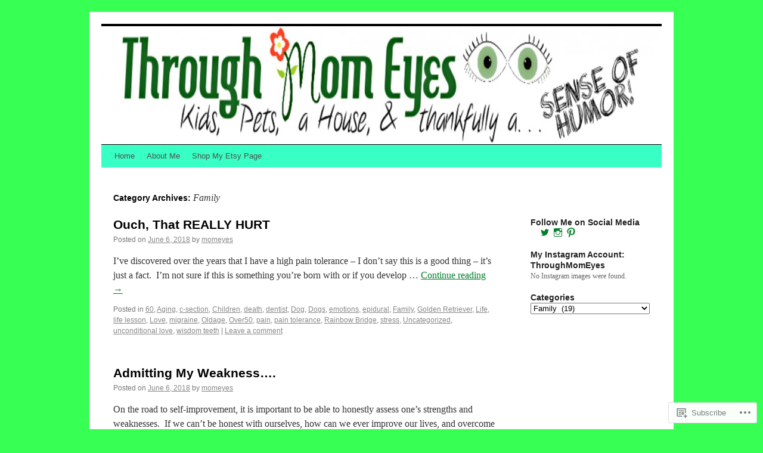

--- FILE ---
content_type: text/html; charset=UTF-8
request_url: https://throughmomeyes.com/category/family-2/
body_size: 25912
content:
<!DOCTYPE html>
<html lang="en">
<head>
<meta charset="UTF-8" />
<title>
Family | Through Mom Eyes</title>
<link rel="profile" href="https://gmpg.org/xfn/11" />
<link rel="stylesheet" type="text/css" media="all" href="https://s0.wp.com/wp-content/themes/pub/twentyten/style.css?m=1659017451i&amp;ver=20190507" />
<link rel="pingback" href="https://throughmomeyes.com/xmlrpc.php">
<meta name='robots' content='max-image-preview:large' />

<!-- Async WordPress.com Remote Login -->
<script id="wpcom_remote_login_js">
var wpcom_remote_login_extra_auth = '';
function wpcom_remote_login_remove_dom_node_id( element_id ) {
	var dom_node = document.getElementById( element_id );
	if ( dom_node ) { dom_node.parentNode.removeChild( dom_node ); }
}
function wpcom_remote_login_remove_dom_node_classes( class_name ) {
	var dom_nodes = document.querySelectorAll( '.' + class_name );
	for ( var i = 0; i < dom_nodes.length; i++ ) {
		dom_nodes[ i ].parentNode.removeChild( dom_nodes[ i ] );
	}
}
function wpcom_remote_login_final_cleanup() {
	wpcom_remote_login_remove_dom_node_classes( "wpcom_remote_login_msg" );
	wpcom_remote_login_remove_dom_node_id( "wpcom_remote_login_key" );
	wpcom_remote_login_remove_dom_node_id( "wpcom_remote_login_validate" );
	wpcom_remote_login_remove_dom_node_id( "wpcom_remote_login_js" );
	wpcom_remote_login_remove_dom_node_id( "wpcom_request_access_iframe" );
	wpcom_remote_login_remove_dom_node_id( "wpcom_request_access_styles" );
}

// Watch for messages back from the remote login
window.addEventListener( "message", function( e ) {
	if ( e.origin === "https://r-login.wordpress.com" ) {
		var data = {};
		try {
			data = JSON.parse( e.data );
		} catch( e ) {
			wpcom_remote_login_final_cleanup();
			return;
		}

		if ( data.msg === 'LOGIN' ) {
			// Clean up the login check iframe
			wpcom_remote_login_remove_dom_node_id( "wpcom_remote_login_key" );

			var id_regex = new RegExp( /^[0-9]+$/ );
			var token_regex = new RegExp( /^.*|.*|.*$/ );
			if (
				token_regex.test( data.token )
				&& id_regex.test( data.wpcomid )
			) {
				// We have everything we need to ask for a login
				var script = document.createElement( "script" );
				script.setAttribute( "id", "wpcom_remote_login_validate" );
				script.src = '/remote-login.php?wpcom_remote_login=validate'
					+ '&wpcomid=' + data.wpcomid
					+ '&token=' + encodeURIComponent( data.token )
					+ '&host=' + window.location.protocol
					+ '//' + window.location.hostname
					+ '&postid=407'
					+ '&is_singular=';
				document.body.appendChild( script );
			}

			return;
		}

		// Safari ITP, not logged in, so redirect
		if ( data.msg === 'LOGIN-REDIRECT' ) {
			window.location = 'https://wordpress.com/log-in?redirect_to=' + window.location.href;
			return;
		}

		// Safari ITP, storage access failed, remove the request
		if ( data.msg === 'LOGIN-REMOVE' ) {
			var css_zap = 'html { -webkit-transition: margin-top 1s; transition: margin-top 1s; } /* 9001 */ html { margin-top: 0 !important; } * html body { margin-top: 0 !important; } @media screen and ( max-width: 782px ) { html { margin-top: 0 !important; } * html body { margin-top: 0 !important; } }';
			var style_zap = document.createElement( 'style' );
			style_zap.type = 'text/css';
			style_zap.appendChild( document.createTextNode( css_zap ) );
			document.body.appendChild( style_zap );

			var e = document.getElementById( 'wpcom_request_access_iframe' );
			e.parentNode.removeChild( e );

			document.cookie = 'wordpress_com_login_access=denied; path=/; max-age=31536000';

			return;
		}

		// Safari ITP
		if ( data.msg === 'REQUEST_ACCESS' ) {
			console.log( 'request access: safari' );

			// Check ITP iframe enable/disable knob
			if ( wpcom_remote_login_extra_auth !== 'safari_itp_iframe' ) {
				return;
			}

			// If we are in a "private window" there is no ITP.
			var private_window = false;
			try {
				var opendb = window.openDatabase( null, null, null, null );
			} catch( e ) {
				private_window = true;
			}

			if ( private_window ) {
				console.log( 'private window' );
				return;
			}

			var iframe = document.createElement( 'iframe' );
			iframe.id = 'wpcom_request_access_iframe';
			iframe.setAttribute( 'scrolling', 'no' );
			iframe.setAttribute( 'sandbox', 'allow-storage-access-by-user-activation allow-scripts allow-same-origin allow-top-navigation-by-user-activation' );
			iframe.src = 'https://r-login.wordpress.com/remote-login.php?wpcom_remote_login=request_access&origin=' + encodeURIComponent( data.origin ) + '&wpcomid=' + encodeURIComponent( data.wpcomid );

			var css = 'html { -webkit-transition: margin-top 1s; transition: margin-top 1s; } /* 9001 */ html { margin-top: 46px !important; } * html body { margin-top: 46px !important; } @media screen and ( max-width: 660px ) { html { margin-top: 71px !important; } * html body { margin-top: 71px !important; } #wpcom_request_access_iframe { display: block; height: 71px !important; } } #wpcom_request_access_iframe { border: 0px; height: 46px; position: fixed; top: 0; left: 0; width: 100%; min-width: 100%; z-index: 99999; background: #23282d; } ';

			var style = document.createElement( 'style' );
			style.type = 'text/css';
			style.id = 'wpcom_request_access_styles';
			style.appendChild( document.createTextNode( css ) );
			document.body.appendChild( style );

			document.body.appendChild( iframe );
		}

		if ( data.msg === 'DONE' ) {
			wpcom_remote_login_final_cleanup();
		}
	}
}, false );

// Inject the remote login iframe after the page has had a chance to load
// more critical resources
window.addEventListener( "DOMContentLoaded", function( e ) {
	var iframe = document.createElement( "iframe" );
	iframe.style.display = "none";
	iframe.setAttribute( "scrolling", "no" );
	iframe.setAttribute( "id", "wpcom_remote_login_key" );
	iframe.src = "https://r-login.wordpress.com/remote-login.php"
		+ "?wpcom_remote_login=key"
		+ "&origin=aHR0cHM6Ly90aHJvdWdobW9tZXllcy5jb20%3D"
		+ "&wpcomid=96668828"
		+ "&time=" + Math.floor( Date.now() / 1000 );
	document.body.appendChild( iframe );
}, false );
</script>
<link rel='dns-prefetch' href='//s0.wp.com' />
<link rel="alternate" type="application/rss+xml" title="Through Mom Eyes &raquo; Feed" href="https://throughmomeyes.com/feed/" />
<link rel="alternate" type="application/rss+xml" title="Through Mom Eyes &raquo; Comments Feed" href="https://throughmomeyes.com/comments/feed/" />
<link rel="alternate" type="application/rss+xml" title="Through Mom Eyes &raquo; Family Category Feed" href="https://throughmomeyes.com/category/family-2/feed/" />
	<script type="text/javascript">
		/* <![CDATA[ */
		function addLoadEvent(func) {
			var oldonload = window.onload;
			if (typeof window.onload != 'function') {
				window.onload = func;
			} else {
				window.onload = function () {
					oldonload();
					func();
				}
			}
		}
		/* ]]> */
	</script>
	<link crossorigin='anonymous' rel='stylesheet' id='all-css-0-1' href='/wp-content/mu-plugins/jetpack-plugin/moon/modules/infinite-scroll/infinity.css?m=1753284714i&cssminify=yes' type='text/css' media='all' />
<style id='wp-emoji-styles-inline-css'>

	img.wp-smiley, img.emoji {
		display: inline !important;
		border: none !important;
		box-shadow: none !important;
		height: 1em !important;
		width: 1em !important;
		margin: 0 0.07em !important;
		vertical-align: -0.1em !important;
		background: none !important;
		padding: 0 !important;
	}
/*# sourceURL=wp-emoji-styles-inline-css */
</style>
<link crossorigin='anonymous' rel='stylesheet' id='all-css-2-1' href='/wp-content/plugins/gutenberg-core/v22.2.0/build/styles/block-library/style.css?m=1764855221i&cssminify=yes' type='text/css' media='all' />
<style id='wp-block-library-inline-css'>
.has-text-align-justify {
	text-align:justify;
}
.has-text-align-justify{text-align:justify;}

/*# sourceURL=wp-block-library-inline-css */
</style><style id='global-styles-inline-css'>
:root{--wp--preset--aspect-ratio--square: 1;--wp--preset--aspect-ratio--4-3: 4/3;--wp--preset--aspect-ratio--3-4: 3/4;--wp--preset--aspect-ratio--3-2: 3/2;--wp--preset--aspect-ratio--2-3: 2/3;--wp--preset--aspect-ratio--16-9: 16/9;--wp--preset--aspect-ratio--9-16: 9/16;--wp--preset--color--black: #000;--wp--preset--color--cyan-bluish-gray: #abb8c3;--wp--preset--color--white: #fff;--wp--preset--color--pale-pink: #f78da7;--wp--preset--color--vivid-red: #cf2e2e;--wp--preset--color--luminous-vivid-orange: #ff6900;--wp--preset--color--luminous-vivid-amber: #fcb900;--wp--preset--color--light-green-cyan: #7bdcb5;--wp--preset--color--vivid-green-cyan: #00d084;--wp--preset--color--pale-cyan-blue: #8ed1fc;--wp--preset--color--vivid-cyan-blue: #0693e3;--wp--preset--color--vivid-purple: #9b51e0;--wp--preset--color--blue: #0066cc;--wp--preset--color--medium-gray: #666;--wp--preset--color--light-gray: #f1f1f1;--wp--preset--gradient--vivid-cyan-blue-to-vivid-purple: linear-gradient(135deg,rgb(6,147,227) 0%,rgb(155,81,224) 100%);--wp--preset--gradient--light-green-cyan-to-vivid-green-cyan: linear-gradient(135deg,rgb(122,220,180) 0%,rgb(0,208,130) 100%);--wp--preset--gradient--luminous-vivid-amber-to-luminous-vivid-orange: linear-gradient(135deg,rgb(252,185,0) 0%,rgb(255,105,0) 100%);--wp--preset--gradient--luminous-vivid-orange-to-vivid-red: linear-gradient(135deg,rgb(255,105,0) 0%,rgb(207,46,46) 100%);--wp--preset--gradient--very-light-gray-to-cyan-bluish-gray: linear-gradient(135deg,rgb(238,238,238) 0%,rgb(169,184,195) 100%);--wp--preset--gradient--cool-to-warm-spectrum: linear-gradient(135deg,rgb(74,234,220) 0%,rgb(151,120,209) 20%,rgb(207,42,186) 40%,rgb(238,44,130) 60%,rgb(251,105,98) 80%,rgb(254,248,76) 100%);--wp--preset--gradient--blush-light-purple: linear-gradient(135deg,rgb(255,206,236) 0%,rgb(152,150,240) 100%);--wp--preset--gradient--blush-bordeaux: linear-gradient(135deg,rgb(254,205,165) 0%,rgb(254,45,45) 50%,rgb(107,0,62) 100%);--wp--preset--gradient--luminous-dusk: linear-gradient(135deg,rgb(255,203,112) 0%,rgb(199,81,192) 50%,rgb(65,88,208) 100%);--wp--preset--gradient--pale-ocean: linear-gradient(135deg,rgb(255,245,203) 0%,rgb(182,227,212) 50%,rgb(51,167,181) 100%);--wp--preset--gradient--electric-grass: linear-gradient(135deg,rgb(202,248,128) 0%,rgb(113,206,126) 100%);--wp--preset--gradient--midnight: linear-gradient(135deg,rgb(2,3,129) 0%,rgb(40,116,252) 100%);--wp--preset--font-size--small: 13px;--wp--preset--font-size--medium: 20px;--wp--preset--font-size--large: 36px;--wp--preset--font-size--x-large: 42px;--wp--preset--font-family--albert-sans: 'Albert Sans', sans-serif;--wp--preset--font-family--alegreya: Alegreya, serif;--wp--preset--font-family--arvo: Arvo, serif;--wp--preset--font-family--bodoni-moda: 'Bodoni Moda', serif;--wp--preset--font-family--bricolage-grotesque: 'Bricolage Grotesque', sans-serif;--wp--preset--font-family--cabin: Cabin, sans-serif;--wp--preset--font-family--chivo: Chivo, sans-serif;--wp--preset--font-family--commissioner: Commissioner, sans-serif;--wp--preset--font-family--cormorant: Cormorant, serif;--wp--preset--font-family--courier-prime: 'Courier Prime', monospace;--wp--preset--font-family--crimson-pro: 'Crimson Pro', serif;--wp--preset--font-family--dm-mono: 'DM Mono', monospace;--wp--preset--font-family--dm-sans: 'DM Sans', sans-serif;--wp--preset--font-family--dm-serif-display: 'DM Serif Display', serif;--wp--preset--font-family--domine: Domine, serif;--wp--preset--font-family--eb-garamond: 'EB Garamond', serif;--wp--preset--font-family--epilogue: Epilogue, sans-serif;--wp--preset--font-family--fahkwang: Fahkwang, sans-serif;--wp--preset--font-family--figtree: Figtree, sans-serif;--wp--preset--font-family--fira-sans: 'Fira Sans', sans-serif;--wp--preset--font-family--fjalla-one: 'Fjalla One', sans-serif;--wp--preset--font-family--fraunces: Fraunces, serif;--wp--preset--font-family--gabarito: Gabarito, system-ui;--wp--preset--font-family--ibm-plex-mono: 'IBM Plex Mono', monospace;--wp--preset--font-family--ibm-plex-sans: 'IBM Plex Sans', sans-serif;--wp--preset--font-family--ibarra-real-nova: 'Ibarra Real Nova', serif;--wp--preset--font-family--instrument-serif: 'Instrument Serif', serif;--wp--preset--font-family--inter: Inter, sans-serif;--wp--preset--font-family--josefin-sans: 'Josefin Sans', sans-serif;--wp--preset--font-family--jost: Jost, sans-serif;--wp--preset--font-family--libre-baskerville: 'Libre Baskerville', serif;--wp--preset--font-family--libre-franklin: 'Libre Franklin', sans-serif;--wp--preset--font-family--literata: Literata, serif;--wp--preset--font-family--lora: Lora, serif;--wp--preset--font-family--merriweather: Merriweather, serif;--wp--preset--font-family--montserrat: Montserrat, sans-serif;--wp--preset--font-family--newsreader: Newsreader, serif;--wp--preset--font-family--noto-sans-mono: 'Noto Sans Mono', sans-serif;--wp--preset--font-family--nunito: Nunito, sans-serif;--wp--preset--font-family--open-sans: 'Open Sans', sans-serif;--wp--preset--font-family--overpass: Overpass, sans-serif;--wp--preset--font-family--pt-serif: 'PT Serif', serif;--wp--preset--font-family--petrona: Petrona, serif;--wp--preset--font-family--piazzolla: Piazzolla, serif;--wp--preset--font-family--playfair-display: 'Playfair Display', serif;--wp--preset--font-family--plus-jakarta-sans: 'Plus Jakarta Sans', sans-serif;--wp--preset--font-family--poppins: Poppins, sans-serif;--wp--preset--font-family--raleway: Raleway, sans-serif;--wp--preset--font-family--roboto: Roboto, sans-serif;--wp--preset--font-family--roboto-slab: 'Roboto Slab', serif;--wp--preset--font-family--rubik: Rubik, sans-serif;--wp--preset--font-family--rufina: Rufina, serif;--wp--preset--font-family--sora: Sora, sans-serif;--wp--preset--font-family--source-sans-3: 'Source Sans 3', sans-serif;--wp--preset--font-family--source-serif-4: 'Source Serif 4', serif;--wp--preset--font-family--space-mono: 'Space Mono', monospace;--wp--preset--font-family--syne: Syne, sans-serif;--wp--preset--font-family--texturina: Texturina, serif;--wp--preset--font-family--urbanist: Urbanist, sans-serif;--wp--preset--font-family--work-sans: 'Work Sans', sans-serif;--wp--preset--spacing--20: 0.44rem;--wp--preset--spacing--30: 0.67rem;--wp--preset--spacing--40: 1rem;--wp--preset--spacing--50: 1.5rem;--wp--preset--spacing--60: 2.25rem;--wp--preset--spacing--70: 3.38rem;--wp--preset--spacing--80: 5.06rem;--wp--preset--shadow--natural: 6px 6px 9px rgba(0, 0, 0, 0.2);--wp--preset--shadow--deep: 12px 12px 50px rgba(0, 0, 0, 0.4);--wp--preset--shadow--sharp: 6px 6px 0px rgba(0, 0, 0, 0.2);--wp--preset--shadow--outlined: 6px 6px 0px -3px rgb(255, 255, 255), 6px 6px rgb(0, 0, 0);--wp--preset--shadow--crisp: 6px 6px 0px rgb(0, 0, 0);}:where(.is-layout-flex){gap: 0.5em;}:where(.is-layout-grid){gap: 0.5em;}body .is-layout-flex{display: flex;}.is-layout-flex{flex-wrap: wrap;align-items: center;}.is-layout-flex > :is(*, div){margin: 0;}body .is-layout-grid{display: grid;}.is-layout-grid > :is(*, div){margin: 0;}:where(.wp-block-columns.is-layout-flex){gap: 2em;}:where(.wp-block-columns.is-layout-grid){gap: 2em;}:where(.wp-block-post-template.is-layout-flex){gap: 1.25em;}:where(.wp-block-post-template.is-layout-grid){gap: 1.25em;}.has-black-color{color: var(--wp--preset--color--black) !important;}.has-cyan-bluish-gray-color{color: var(--wp--preset--color--cyan-bluish-gray) !important;}.has-white-color{color: var(--wp--preset--color--white) !important;}.has-pale-pink-color{color: var(--wp--preset--color--pale-pink) !important;}.has-vivid-red-color{color: var(--wp--preset--color--vivid-red) !important;}.has-luminous-vivid-orange-color{color: var(--wp--preset--color--luminous-vivid-orange) !important;}.has-luminous-vivid-amber-color{color: var(--wp--preset--color--luminous-vivid-amber) !important;}.has-light-green-cyan-color{color: var(--wp--preset--color--light-green-cyan) !important;}.has-vivid-green-cyan-color{color: var(--wp--preset--color--vivid-green-cyan) !important;}.has-pale-cyan-blue-color{color: var(--wp--preset--color--pale-cyan-blue) !important;}.has-vivid-cyan-blue-color{color: var(--wp--preset--color--vivid-cyan-blue) !important;}.has-vivid-purple-color{color: var(--wp--preset--color--vivid-purple) !important;}.has-black-background-color{background-color: var(--wp--preset--color--black) !important;}.has-cyan-bluish-gray-background-color{background-color: var(--wp--preset--color--cyan-bluish-gray) !important;}.has-white-background-color{background-color: var(--wp--preset--color--white) !important;}.has-pale-pink-background-color{background-color: var(--wp--preset--color--pale-pink) !important;}.has-vivid-red-background-color{background-color: var(--wp--preset--color--vivid-red) !important;}.has-luminous-vivid-orange-background-color{background-color: var(--wp--preset--color--luminous-vivid-orange) !important;}.has-luminous-vivid-amber-background-color{background-color: var(--wp--preset--color--luminous-vivid-amber) !important;}.has-light-green-cyan-background-color{background-color: var(--wp--preset--color--light-green-cyan) !important;}.has-vivid-green-cyan-background-color{background-color: var(--wp--preset--color--vivid-green-cyan) !important;}.has-pale-cyan-blue-background-color{background-color: var(--wp--preset--color--pale-cyan-blue) !important;}.has-vivid-cyan-blue-background-color{background-color: var(--wp--preset--color--vivid-cyan-blue) !important;}.has-vivid-purple-background-color{background-color: var(--wp--preset--color--vivid-purple) !important;}.has-black-border-color{border-color: var(--wp--preset--color--black) !important;}.has-cyan-bluish-gray-border-color{border-color: var(--wp--preset--color--cyan-bluish-gray) !important;}.has-white-border-color{border-color: var(--wp--preset--color--white) !important;}.has-pale-pink-border-color{border-color: var(--wp--preset--color--pale-pink) !important;}.has-vivid-red-border-color{border-color: var(--wp--preset--color--vivid-red) !important;}.has-luminous-vivid-orange-border-color{border-color: var(--wp--preset--color--luminous-vivid-orange) !important;}.has-luminous-vivid-amber-border-color{border-color: var(--wp--preset--color--luminous-vivid-amber) !important;}.has-light-green-cyan-border-color{border-color: var(--wp--preset--color--light-green-cyan) !important;}.has-vivid-green-cyan-border-color{border-color: var(--wp--preset--color--vivid-green-cyan) !important;}.has-pale-cyan-blue-border-color{border-color: var(--wp--preset--color--pale-cyan-blue) !important;}.has-vivid-cyan-blue-border-color{border-color: var(--wp--preset--color--vivid-cyan-blue) !important;}.has-vivid-purple-border-color{border-color: var(--wp--preset--color--vivid-purple) !important;}.has-vivid-cyan-blue-to-vivid-purple-gradient-background{background: var(--wp--preset--gradient--vivid-cyan-blue-to-vivid-purple) !important;}.has-light-green-cyan-to-vivid-green-cyan-gradient-background{background: var(--wp--preset--gradient--light-green-cyan-to-vivid-green-cyan) !important;}.has-luminous-vivid-amber-to-luminous-vivid-orange-gradient-background{background: var(--wp--preset--gradient--luminous-vivid-amber-to-luminous-vivid-orange) !important;}.has-luminous-vivid-orange-to-vivid-red-gradient-background{background: var(--wp--preset--gradient--luminous-vivid-orange-to-vivid-red) !important;}.has-very-light-gray-to-cyan-bluish-gray-gradient-background{background: var(--wp--preset--gradient--very-light-gray-to-cyan-bluish-gray) !important;}.has-cool-to-warm-spectrum-gradient-background{background: var(--wp--preset--gradient--cool-to-warm-spectrum) !important;}.has-blush-light-purple-gradient-background{background: var(--wp--preset--gradient--blush-light-purple) !important;}.has-blush-bordeaux-gradient-background{background: var(--wp--preset--gradient--blush-bordeaux) !important;}.has-luminous-dusk-gradient-background{background: var(--wp--preset--gradient--luminous-dusk) !important;}.has-pale-ocean-gradient-background{background: var(--wp--preset--gradient--pale-ocean) !important;}.has-electric-grass-gradient-background{background: var(--wp--preset--gradient--electric-grass) !important;}.has-midnight-gradient-background{background: var(--wp--preset--gradient--midnight) !important;}.has-small-font-size{font-size: var(--wp--preset--font-size--small) !important;}.has-medium-font-size{font-size: var(--wp--preset--font-size--medium) !important;}.has-large-font-size{font-size: var(--wp--preset--font-size--large) !important;}.has-x-large-font-size{font-size: var(--wp--preset--font-size--x-large) !important;}.has-albert-sans-font-family{font-family: var(--wp--preset--font-family--albert-sans) !important;}.has-alegreya-font-family{font-family: var(--wp--preset--font-family--alegreya) !important;}.has-arvo-font-family{font-family: var(--wp--preset--font-family--arvo) !important;}.has-bodoni-moda-font-family{font-family: var(--wp--preset--font-family--bodoni-moda) !important;}.has-bricolage-grotesque-font-family{font-family: var(--wp--preset--font-family--bricolage-grotesque) !important;}.has-cabin-font-family{font-family: var(--wp--preset--font-family--cabin) !important;}.has-chivo-font-family{font-family: var(--wp--preset--font-family--chivo) !important;}.has-commissioner-font-family{font-family: var(--wp--preset--font-family--commissioner) !important;}.has-cormorant-font-family{font-family: var(--wp--preset--font-family--cormorant) !important;}.has-courier-prime-font-family{font-family: var(--wp--preset--font-family--courier-prime) !important;}.has-crimson-pro-font-family{font-family: var(--wp--preset--font-family--crimson-pro) !important;}.has-dm-mono-font-family{font-family: var(--wp--preset--font-family--dm-mono) !important;}.has-dm-sans-font-family{font-family: var(--wp--preset--font-family--dm-sans) !important;}.has-dm-serif-display-font-family{font-family: var(--wp--preset--font-family--dm-serif-display) !important;}.has-domine-font-family{font-family: var(--wp--preset--font-family--domine) !important;}.has-eb-garamond-font-family{font-family: var(--wp--preset--font-family--eb-garamond) !important;}.has-epilogue-font-family{font-family: var(--wp--preset--font-family--epilogue) !important;}.has-fahkwang-font-family{font-family: var(--wp--preset--font-family--fahkwang) !important;}.has-figtree-font-family{font-family: var(--wp--preset--font-family--figtree) !important;}.has-fira-sans-font-family{font-family: var(--wp--preset--font-family--fira-sans) !important;}.has-fjalla-one-font-family{font-family: var(--wp--preset--font-family--fjalla-one) !important;}.has-fraunces-font-family{font-family: var(--wp--preset--font-family--fraunces) !important;}.has-gabarito-font-family{font-family: var(--wp--preset--font-family--gabarito) !important;}.has-ibm-plex-mono-font-family{font-family: var(--wp--preset--font-family--ibm-plex-mono) !important;}.has-ibm-plex-sans-font-family{font-family: var(--wp--preset--font-family--ibm-plex-sans) !important;}.has-ibarra-real-nova-font-family{font-family: var(--wp--preset--font-family--ibarra-real-nova) !important;}.has-instrument-serif-font-family{font-family: var(--wp--preset--font-family--instrument-serif) !important;}.has-inter-font-family{font-family: var(--wp--preset--font-family--inter) !important;}.has-josefin-sans-font-family{font-family: var(--wp--preset--font-family--josefin-sans) !important;}.has-jost-font-family{font-family: var(--wp--preset--font-family--jost) !important;}.has-libre-baskerville-font-family{font-family: var(--wp--preset--font-family--libre-baskerville) !important;}.has-libre-franklin-font-family{font-family: var(--wp--preset--font-family--libre-franklin) !important;}.has-literata-font-family{font-family: var(--wp--preset--font-family--literata) !important;}.has-lora-font-family{font-family: var(--wp--preset--font-family--lora) !important;}.has-merriweather-font-family{font-family: var(--wp--preset--font-family--merriweather) !important;}.has-montserrat-font-family{font-family: var(--wp--preset--font-family--montserrat) !important;}.has-newsreader-font-family{font-family: var(--wp--preset--font-family--newsreader) !important;}.has-noto-sans-mono-font-family{font-family: var(--wp--preset--font-family--noto-sans-mono) !important;}.has-nunito-font-family{font-family: var(--wp--preset--font-family--nunito) !important;}.has-open-sans-font-family{font-family: var(--wp--preset--font-family--open-sans) !important;}.has-overpass-font-family{font-family: var(--wp--preset--font-family--overpass) !important;}.has-pt-serif-font-family{font-family: var(--wp--preset--font-family--pt-serif) !important;}.has-petrona-font-family{font-family: var(--wp--preset--font-family--petrona) !important;}.has-piazzolla-font-family{font-family: var(--wp--preset--font-family--piazzolla) !important;}.has-playfair-display-font-family{font-family: var(--wp--preset--font-family--playfair-display) !important;}.has-plus-jakarta-sans-font-family{font-family: var(--wp--preset--font-family--plus-jakarta-sans) !important;}.has-poppins-font-family{font-family: var(--wp--preset--font-family--poppins) !important;}.has-raleway-font-family{font-family: var(--wp--preset--font-family--raleway) !important;}.has-roboto-font-family{font-family: var(--wp--preset--font-family--roboto) !important;}.has-roboto-slab-font-family{font-family: var(--wp--preset--font-family--roboto-slab) !important;}.has-rubik-font-family{font-family: var(--wp--preset--font-family--rubik) !important;}.has-rufina-font-family{font-family: var(--wp--preset--font-family--rufina) !important;}.has-sora-font-family{font-family: var(--wp--preset--font-family--sora) !important;}.has-source-sans-3-font-family{font-family: var(--wp--preset--font-family--source-sans-3) !important;}.has-source-serif-4-font-family{font-family: var(--wp--preset--font-family--source-serif-4) !important;}.has-space-mono-font-family{font-family: var(--wp--preset--font-family--space-mono) !important;}.has-syne-font-family{font-family: var(--wp--preset--font-family--syne) !important;}.has-texturina-font-family{font-family: var(--wp--preset--font-family--texturina) !important;}.has-urbanist-font-family{font-family: var(--wp--preset--font-family--urbanist) !important;}.has-work-sans-font-family{font-family: var(--wp--preset--font-family--work-sans) !important;}
/*# sourceURL=global-styles-inline-css */
</style>

<style id='classic-theme-styles-inline-css'>
/*! This file is auto-generated */
.wp-block-button__link{color:#fff;background-color:#32373c;border-radius:9999px;box-shadow:none;text-decoration:none;padding:calc(.667em + 2px) calc(1.333em + 2px);font-size:1.125em}.wp-block-file__button{background:#32373c;color:#fff;text-decoration:none}
/*# sourceURL=/wp-includes/css/classic-themes.min.css */
</style>
<link crossorigin='anonymous' rel='stylesheet' id='all-css-4-1' href='/_static/??-eJyNT+1Ow0AMeyHS0K2D/UE8y/WalWz3pUtKtbcn3cYYQqr4E50t22fjXMDnpJQUS5hGToI+9yH7k+CmafdNC8KxBIJKn02HA4veFSB6DtR4kSd8CIoT/GRVMj4Wp4si0sCOAkWTrdnmYh7o+1JJBOxGniLohxnlj+9KY5l61NmIs7F4Lfg/7WUFXP5cK1XJQkd7jmiqB7hmGimDVXHKOf0CcAiO65r1SFqcP90wxpyXM0zBBnA6cGIlEF9zCN+77puW3Pf41r7uNvuXbdc9H78AfT+39w==&cssminify=yes' type='text/css' media='all' />
<style id='jetpack-global-styles-frontend-style-inline-css'>
:root { --font-headings: unset; --font-base: unset; --font-headings-default: -apple-system,BlinkMacSystemFont,"Segoe UI",Roboto,Oxygen-Sans,Ubuntu,Cantarell,"Helvetica Neue",sans-serif; --font-base-default: -apple-system,BlinkMacSystemFont,"Segoe UI",Roboto,Oxygen-Sans,Ubuntu,Cantarell,"Helvetica Neue",sans-serif;}
/*# sourceURL=jetpack-global-styles-frontend-style-inline-css */
</style>
<link crossorigin='anonymous' rel='stylesheet' id='all-css-6-1' href='/wp-content/themes/h4/global.css?m=1420737423i&cssminify=yes' type='text/css' media='all' />
<script type="text/javascript" id="wpcom-actionbar-placeholder-js-extra">
/* <![CDATA[ */
var actionbardata = {"siteID":"96668828","postID":"0","siteURL":"https://throughmomeyes.com","xhrURL":"https://throughmomeyes.com/wp-admin/admin-ajax.php","nonce":"17d2d3b396","isLoggedIn":"","statusMessage":"","subsEmailDefault":"instantly","proxyScriptUrl":"https://s0.wp.com/wp-content/js/wpcom-proxy-request.js?m=1513050504i&amp;ver=20211021","i18n":{"followedText":"New posts from this site will now appear in your \u003Ca href=\"https://wordpress.com/reader\"\u003EReader\u003C/a\u003E","foldBar":"Collapse this bar","unfoldBar":"Expand this bar","shortLinkCopied":"Shortlink copied to clipboard."}};
//# sourceURL=wpcom-actionbar-placeholder-js-extra
/* ]]> */
</script>
<script type="text/javascript" id="jetpack-mu-wpcom-settings-js-before">
/* <![CDATA[ */
var JETPACK_MU_WPCOM_SETTINGS = {"assetsUrl":"https://s0.wp.com/wp-content/mu-plugins/jetpack-mu-wpcom-plugin/moon/jetpack_vendor/automattic/jetpack-mu-wpcom/src/build/"};
//# sourceURL=jetpack-mu-wpcom-settings-js-before
/* ]]> */
</script>
<script crossorigin='anonymous' type='text/javascript'  src='/wp-content/js/rlt-proxy.js?m=1720530689i'></script>
<script type="text/javascript" id="rlt-proxy-js-after">
/* <![CDATA[ */
	rltInitialize( {"token":null,"iframeOrigins":["https:\/\/widgets.wp.com"]} );
//# sourceURL=rlt-proxy-js-after
/* ]]> */
</script>
<link rel="EditURI" type="application/rsd+xml" title="RSD" href="https://throughmomeyes.wordpress.com/xmlrpc.php?rsd" />
<meta name="generator" content="WordPress.com" />

<!-- Jetpack Open Graph Tags -->
<meta property="og:type" content="website" />
<meta property="og:title" content="Family &#8211; Through Mom Eyes" />
<meta property="og:url" content="https://throughmomeyes.com/category/family-2/" />
<meta property="og:site_name" content="Through Mom Eyes" />
<meta property="og:image" content="https://s0.wp.com/i/blank.jpg?m=1383295312i" />
<meta property="og:image:width" content="200" />
<meta property="og:image:height" content="200" />
<meta property="og:image:alt" content="" />
<meta property="og:locale" content="en_US" />

<!-- End Jetpack Open Graph Tags -->
<link rel="shortcut icon" type="image/x-icon" href="https://s0.wp.com/i/favicon.ico?m=1713425267i" sizes="16x16 24x24 32x32 48x48" />
<link rel="icon" type="image/x-icon" href="https://s0.wp.com/i/favicon.ico?m=1713425267i" sizes="16x16 24x24 32x32 48x48" />
<link rel="apple-touch-icon" href="https://s0.wp.com/i/webclip.png?m=1713868326i" />
<link rel='openid.server' href='https://throughmomeyes.com/?openidserver=1' />
<link rel='openid.delegate' href='https://throughmomeyes.com/' />
<link rel="search" type="application/opensearchdescription+xml" href="https://throughmomeyes.com/osd.xml" title="Through Mom Eyes" />
<link rel="search" type="application/opensearchdescription+xml" href="https://s1.wp.com/opensearch.xml" title="WordPress.com" />
<meta name="theme-color" content="#38ff53" />
		<style type="text/css">
			.recentcomments a {
				display: inline !important;
				padding: 0 !important;
				margin: 0 !important;
			}

			table.recentcommentsavatartop img.avatar, table.recentcommentsavatarend img.avatar {
				border: 0px;
				margin: 0;
			}

			table.recentcommentsavatartop a, table.recentcommentsavatarend a {
				border: 0px !important;
				background-color: transparent !important;
			}

			td.recentcommentsavatarend, td.recentcommentsavatartop {
				padding: 0px 0px 1px 0px;
				margin: 0px;
			}

			td.recentcommentstextend {
				border: none !important;
				padding: 0px 0px 2px 10px;
			}

			.rtl td.recentcommentstextend {
				padding: 0px 10px 2px 0px;
			}

			td.recentcommentstexttop {
				border: none;
				padding: 0px 0px 0px 10px;
			}

			.rtl td.recentcommentstexttop {
				padding: 0px 10px 0px 0px;
			}
		</style>
		<meta name="description" content="Posts about Family written by momeyes" />
		<style type="text/css" id="twentyten-header-css">
					#header {
			    padding: 20px 0 0;
			}
			#site-title,
			#site-description {
				position: absolute !important;
				clip: rect(1px 1px 1px 1px); /* IE6, IE7 */
				clip: rect(1px, 1px, 1px, 1px);
			}
				</style>
	<style type="text/css" id="custom-background-css">
body.custom-background { background-color: #38ff53; }
</style>
	<style type="text/css" id="custom-colors-css">#access ul li.current_page_item > a, #access ul li.current_page_parent > a, #access ul li.current-menu-ancestor > a, #access ul li.current-menu-item > a, #access ul li.current-menu-parent > a { color: #5E5E5E;}
#access li:hover > a, #access ul ul *:hover > a { fg2: #ffffff;}
#access a { color: #515151;}
.entry-meta a:link, .entry-utility a:link { color: #888888;}
body { background-color: #38FF53;}
#access, #access ul ul a { background-color: #38FFC3;}
#access li:hover > a, #access ul ul *:hover > a { background-color: #38E1FF;}
a:link, a:visited, .jetpack_widget_social_icons a:visited, .widget_wpcom_social_media_icons_widget a:visited { color: #007F2A;}
.home .sticky { background-color: #38FF7A;}
.home .sticky { background-color: rgba( 56, 255, 122, 0.05 );}
.home .sticky .page-link a { background-color: #38FF7A;}
.home .sticky .page-link a { background-color: rgba( 56, 255, 122, 0.2 );}
a:hover, a:focus, a:active { color: #007F39;}
.entry-title a:active, .entry-title a:hover { color: #007F39;}
.page-title a:active, .page-title a:hover { color: #007F39;}
.entry-meta a:hover, .entry-utility a:hover { color: #007F39;}
.navigation a:active, .navigation a:hover { color: #007F39;}
.comment-meta a:active, .comment-meta a:hover { color: #007F39;}
.reply a:hover, a.comment-edit-link:hover { color: #007F39;}
.page-link a:active, .page-link a:hover { color: #007F39;}
</style>
<link crossorigin='anonymous' rel='stylesheet' id='all-css-0-3' href='/_static/??-eJylj0sOwjAMRC9EsICiskEcBYXEitw6H8WJqt6e8t8gBGU3Y42fxzAkZWIoGAr4qhJXR0Ggw5K06e8efIwBjhQMnDiaXkAGSpiXRmQB3xN8tJVRwOgcqyA/Q4/Br8BrJYcBM00b8l7ObTmQdVimX6MhzcqjJa1ucCkj47/cKVe0y9q/1FxkIUarnGbGPH5ylwMHv1+1281617SrpjsDWJXC6Q==&cssminify=yes' type='text/css' media='all' />
</head>

<body class="archive category category-family-2 category-24218731 custom-background wp-theme-pubtwentyten customizer-styles-applied single-author jetpack-reblog-enabled custom-colors">
<div id="wrapper" class="hfeed">
	<div id="header">
		<div id="masthead">
			<div id="branding" role="banner">
								<div id="site-title">
					<span>
						<a href="https://throughmomeyes.com/" title="Through Mom Eyes" rel="home">Through Mom Eyes</a>
					</span>
				</div>
				<div id="site-description">Kids, Pets, a House, &amp; Thankfully a.. sense of humor!</div>

									<a class="home-link" href="https://throughmomeyes.com/" title="Through Mom Eyes" rel="home">
						<img src="https://throughmomeyes.com/wp-content/uploads/2015/08/cropped-mom-sized11.jpg" width="940" height="198" alt="" />
					</a>
								</div><!-- #branding -->

			<div id="access" role="navigation">
								<div class="skip-link screen-reader-text"><a href="#content" title="Skip to content">Skip to content</a></div>
				<div class="menu-header"><ul id="menu-menu-1" class="menu"><li id="menu-item-116" class="menu-item menu-item-type-custom menu-item-object-custom menu-item-home menu-item-116"><a href="https://throughmomeyes.com/">Home</a></li>
<li id="menu-item-117" class="menu-item menu-item-type-post_type menu-item-object-page menu-item-117"><a href="https://throughmomeyes.com/about/">About Me</a></li>
<li id="menu-item-124" class="menu-item menu-item-type-custom menu-item-object-custom menu-item-124"><a href="https://www.etsy.com/shop/ThroughMomEyes">Shop My Etsy Page</a></li>
</ul></div>			</div><!-- #access -->
		</div><!-- #masthead -->
	</div><!-- #header -->

	<div id="main">

		<div id="container">
			<div id="content" role="main">

				<h1 class="page-title">Category Archives: <span>Family</span></h1>
				
	<div id="nav-above" class="navigation">
		<div class="nav-previous"><a href="https://throughmomeyes.com/category/family-2/page/2/" ><span class="meta-nav">&larr;</span> Older posts</a></div>
		<div class="nav-next"></div>
	</div><!-- #nav-above -->



	
			<div id="post-407" class="post-407 post type-post status-publish format-standard hentry category-86793 category-aging category-c-section category-children-2 category-death category-dentist category-dog category-dogs-2 category-emotions category-epidural category-family-2 category-golden-retriever category-life-2 category-life-lesson category-love-2 category-migraine category-oldage category-over50 category-pain category-pain-tolerance category-rainbow-bridge category-stress category-uncategorized category-unconditional-love category-wisdom-teeth">
			<h2 class="entry-title"><a href="https://throughmomeyes.com/2018/06/06/ouch-that-really-hurt/" rel="bookmark">Ouch, That REALLY&nbsp;HURT</a></h2>

			<div class="entry-meta">
				<span class="meta-prep meta-prep-author">Posted on</span> <a href="https://throughmomeyes.com/2018/06/06/ouch-that-really-hurt/" title="12:55 am" rel="bookmark"><span class="entry-date">June 6, 2018</span></a> <span class="meta-sep">by</span> <span class="author vcard"><a class="url fn n" href="https://throughmomeyes.com/author/momeyes/" title="View all posts by momeyes">momeyes</a></span>			</div><!-- .entry-meta -->

					<div class="entry-summary">
				<p>I’ve discovered over the years that I have a high pain tolerance – I don’t say this is a good thing – it’s just a fact.  I’m not sure if this is something you’re born with or if you develop &hellip; <a href="https://throughmomeyes.com/2018/06/06/ouch-that-really-hurt/">Continue reading <span class="meta-nav">&rarr;</span></a></p>
			</div><!-- .entry-summary -->
	
			<div class="entry-utility">
													<span class="cat-links">
						<span class="entry-utility-prep entry-utility-prep-cat-links">Posted in</span> <a href="https://throughmomeyes.com/category/60/" rel="category tag">60</a>, <a href="https://throughmomeyes.com/category/aging/" rel="category tag">Aging</a>, <a href="https://throughmomeyes.com/category/c-section/" rel="category tag">c-section</a>, <a href="https://throughmomeyes.com/category/children-2/" rel="category tag">Children</a>, <a href="https://throughmomeyes.com/category/death/" rel="category tag">death</a>, <a href="https://throughmomeyes.com/category/dentist/" rel="category tag">dentist</a>, <a href="https://throughmomeyes.com/category/dog/" rel="category tag">Dog</a>, <a href="https://throughmomeyes.com/category/dogs-2/" rel="category tag">Dogs</a>, <a href="https://throughmomeyes.com/category/emotions/" rel="category tag">emotions</a>, <a href="https://throughmomeyes.com/category/epidural/" rel="category tag">epidural</a>, <a href="https://throughmomeyes.com/category/family-2/" rel="category tag">Family</a>, <a href="https://throughmomeyes.com/category/golden-retriever/" rel="category tag">Golden Retriever</a>, <a href="https://throughmomeyes.com/category/life-2/" rel="category tag">Life</a>, <a href="https://throughmomeyes.com/category/life-lesson/" rel="category tag">life lesson</a>, <a href="https://throughmomeyes.com/category/love-2/" rel="category tag">Love</a>, <a href="https://throughmomeyes.com/category/migraine/" rel="category tag">migraine</a>, <a href="https://throughmomeyes.com/category/oldage/" rel="category tag">Oldage</a>, <a href="https://throughmomeyes.com/category/over50/" rel="category tag">Over50</a>, <a href="https://throughmomeyes.com/category/pain/" rel="category tag">pain</a>, <a href="https://throughmomeyes.com/category/pain-tolerance/" rel="category tag">pain tolerance</a>, <a href="https://throughmomeyes.com/category/rainbow-bridge/" rel="category tag">Rainbow Bridge</a>, <a href="https://throughmomeyes.com/category/stress/" rel="category tag">stress</a>, <a href="https://throughmomeyes.com/category/uncategorized/" rel="category tag">Uncategorized</a>, <a href="https://throughmomeyes.com/category/unconditional-love/" rel="category tag">unconditional love</a>, <a href="https://throughmomeyes.com/category/wisdom-teeth/" rel="category tag">wisdom teeth</a>					</span>
					<span class="meta-sep">|</span>
				
				
				<span class="comments-link"><a href="https://throughmomeyes.com/2018/06/06/ouch-that-really-hurt/#respond">Leave a comment</a></span>

							</div><!-- .entry-utility -->
		</div><!-- #post-407 -->

		
	

	
			<div id="post-405" class="post-405 post type-post status-publish format-standard hentry category-86793 category-aging category-children-2 category-craft-stores category-crafts category-crocheting category-daughters-2 category-family-2 category-home category-knitting category-life-2 category-love-2 category-memories category-mom-2 category-mother-2 category-obsession category-oldage category-over50 category-parenting category-relaxation category-soothing category-uncategorized category-yarn">
			<h2 class="entry-title"><a href="https://throughmomeyes.com/2018/06/06/admitting-my-weakness/" rel="bookmark">Admitting My Weakness&#8230;.</a></h2>

			<div class="entry-meta">
				<span class="meta-prep meta-prep-author">Posted on</span> <a href="https://throughmomeyes.com/2018/06/06/admitting-my-weakness/" title="12:44 am" rel="bookmark"><span class="entry-date">June 6, 2018</span></a> <span class="meta-sep">by</span> <span class="author vcard"><a class="url fn n" href="https://throughmomeyes.com/author/momeyes/" title="View all posts by momeyes">momeyes</a></span>			</div><!-- .entry-meta -->

					<div class="entry-summary">
				<p>On the road to self-improvement, it is important to be able to honestly assess one’s strengths and weaknesses.  If we can’t be honest with ourselves, how can we ever improve our lives, and overcome our foibles? It’s never pleasant to &hellip; <a href="https://throughmomeyes.com/2018/06/06/admitting-my-weakness/">Continue reading <span class="meta-nav">&rarr;</span></a></p>
			</div><!-- .entry-summary -->
	
			<div class="entry-utility">
													<span class="cat-links">
						<span class="entry-utility-prep entry-utility-prep-cat-links">Posted in</span> <a href="https://throughmomeyes.com/category/60/" rel="category tag">60</a>, <a href="https://throughmomeyes.com/category/aging/" rel="category tag">Aging</a>, <a href="https://throughmomeyes.com/category/children-2/" rel="category tag">Children</a>, <a href="https://throughmomeyes.com/category/craft-stores/" rel="category tag">craft stores</a>, <a href="https://throughmomeyes.com/category/arthritis/crafts/" rel="category tag">crafts</a>, <a href="https://throughmomeyes.com/category/crocheting/" rel="category tag">crocheting</a>, <a href="https://throughmomeyes.com/category/daughters-2/" rel="category tag">Daughters</a>, <a href="https://throughmomeyes.com/category/family-2/" rel="category tag">Family</a>, <a href="https://throughmomeyes.com/category/home/" rel="category tag">Home</a>, <a href="https://throughmomeyes.com/category/knitting/" rel="category tag">knitting</a>, <a href="https://throughmomeyes.com/category/life-2/" rel="category tag">Life</a>, <a href="https://throughmomeyes.com/category/love-2/" rel="category tag">Love</a>, <a href="https://throughmomeyes.com/category/memories/" rel="category tag">memories</a>, <a href="https://throughmomeyes.com/category/mom-2/" rel="category tag">Mom</a>, <a href="https://throughmomeyes.com/category/mother-2/" rel="category tag">Mother</a>, <a href="https://throughmomeyes.com/category/obsession/" rel="category tag">obsession</a>, <a href="https://throughmomeyes.com/category/oldage/" rel="category tag">Oldage</a>, <a href="https://throughmomeyes.com/category/over50/" rel="category tag">Over50</a>, <a href="https://throughmomeyes.com/category/parenting/" rel="category tag">Parenting</a>, <a href="https://throughmomeyes.com/category/relaxation/" rel="category tag">relaxation</a>, <a href="https://throughmomeyes.com/category/soothing/" rel="category tag">soothing</a>, <a href="https://throughmomeyes.com/category/uncategorized/" rel="category tag">Uncategorized</a>, <a href="https://throughmomeyes.com/category/yarn/" rel="category tag">yarn</a>					</span>
					<span class="meta-sep">|</span>
				
				
				<span class="comments-link"><a href="https://throughmomeyes.com/2018/06/06/admitting-my-weakness/#respond">Leave a comment</a></span>

							</div><!-- .entry-utility -->
		</div><!-- #post-405 -->

		
	

	
			<div id="post-403" class="post-403 post type-post status-publish format-standard hentry category-86793 category-aging category-christmas category-dad category-daughters-2 category-death category-dogs-2 category-emotions category-family-2 category-healthy-changes category-home category-life-2 category-life-lesson category-love-2 category-memories category-mom-2 category-new-beginning category-new-me category-oldage category-over50 category-pain category-parenting category-peace category-relaxation category-spring-cleaning category-stress category-uncategorized category-unconditional-love">
			<h2 class="entry-title"><a href="https://throughmomeyes.com/2018/06/06/spring-cleaning-my-life/" rel="bookmark">Spring Cleaning My&nbsp;Life</a></h2>

			<div class="entry-meta">
				<span class="meta-prep meta-prep-author">Posted on</span> <a href="https://throughmomeyes.com/2018/06/06/spring-cleaning-my-life/" title="12:36 am" rel="bookmark"><span class="entry-date">June 6, 2018</span></a> <span class="meta-sep">by</span> <span class="author vcard"><a class="url fn n" href="https://throughmomeyes.com/author/momeyes/" title="View all posts by momeyes">momeyes</a></span>			</div><!-- .entry-meta -->

					<div class="entry-summary">
				<p>Things move too fast in my life.  I constantly feel like I am running a race… and losing.  It seems to me that I can only stop and smell the roses if I have a bouquet in my hand as &hellip; <a href="https://throughmomeyes.com/2018/06/06/spring-cleaning-my-life/">Continue reading <span class="meta-nav">&rarr;</span></a></p>
			</div><!-- .entry-summary -->
	
			<div class="entry-utility">
													<span class="cat-links">
						<span class="entry-utility-prep entry-utility-prep-cat-links">Posted in</span> <a href="https://throughmomeyes.com/category/60/" rel="category tag">60</a>, <a href="https://throughmomeyes.com/category/aging/" rel="category tag">Aging</a>, <a href="https://throughmomeyes.com/category/christmas/" rel="category tag">Christmas</a>, <a href="https://throughmomeyes.com/category/dad/" rel="category tag">Dad</a>, <a href="https://throughmomeyes.com/category/daughters-2/" rel="category tag">Daughters</a>, <a href="https://throughmomeyes.com/category/death/" rel="category tag">death</a>, <a href="https://throughmomeyes.com/category/dogs-2/" rel="category tag">Dogs</a>, <a href="https://throughmomeyes.com/category/emotions/" rel="category tag">emotions</a>, <a href="https://throughmomeyes.com/category/family-2/" rel="category tag">Family</a>, <a href="https://throughmomeyes.com/category/healthy-changes/" rel="category tag">healthy changes</a>, <a href="https://throughmomeyes.com/category/home/" rel="category tag">Home</a>, <a href="https://throughmomeyes.com/category/life-2/" rel="category tag">Life</a>, <a href="https://throughmomeyes.com/category/life-lesson/" rel="category tag">life lesson</a>, <a href="https://throughmomeyes.com/category/love-2/" rel="category tag">Love</a>, <a href="https://throughmomeyes.com/category/memories/" rel="category tag">memories</a>, <a href="https://throughmomeyes.com/category/mom-2/" rel="category tag">Mom</a>, <a href="https://throughmomeyes.com/category/new-beginning/" rel="category tag">New Beginning</a>, <a href="https://throughmomeyes.com/category/new-me/" rel="category tag">new me</a>, <a href="https://throughmomeyes.com/category/oldage/" rel="category tag">Oldage</a>, <a href="https://throughmomeyes.com/category/over50/" rel="category tag">Over50</a>, <a href="https://throughmomeyes.com/category/pain/" rel="category tag">pain</a>, <a href="https://throughmomeyes.com/category/parenting/" rel="category tag">Parenting</a>, <a href="https://throughmomeyes.com/category/peace/" rel="category tag">peace</a>, <a href="https://throughmomeyes.com/category/relaxation/" rel="category tag">relaxation</a>, <a href="https://throughmomeyes.com/category/spring-cleaning/" rel="category tag">spring cleaning</a>, <a href="https://throughmomeyes.com/category/stress/" rel="category tag">stress</a>, <a href="https://throughmomeyes.com/category/uncategorized/" rel="category tag">Uncategorized</a>, <a href="https://throughmomeyes.com/category/unconditional-love/" rel="category tag">unconditional love</a>					</span>
					<span class="meta-sep">|</span>
				
				
				<span class="comments-link"><a href="https://throughmomeyes.com/2018/06/06/spring-cleaning-my-life/#respond">Leave a comment</a></span>

							</div><!-- .entry-utility -->
		</div><!-- #post-403 -->

		
	

	
			<div id="post-401" class="post-401 post type-post status-publish format-standard hentry category-86793 category-aging category-arthritis category-diet category-dieting category-dog category-emotions category-family-2 category-golden-retriever category-healthy-changes category-healthy-living category-hiking category-home category-life-2 category-life-lesson category-mom-2 category-moms category-new-beginning category-new-me category-oldage category-over50 category-peace category-relaxation category-richard-simmons category-stress category-sweating-to-the-oldies category-uncategorized">
			<h2 class="entry-title"><a href="https://throughmomeyes.com/2018/06/06/happy-birthday-sweet-60/" rel="bookmark">Happy Birthday Sweet&nbsp;60???</a></h2>

			<div class="entry-meta">
				<span class="meta-prep meta-prep-author">Posted on</span> <a href="https://throughmomeyes.com/2018/06/06/happy-birthday-sweet-60/" title="12:28 am" rel="bookmark"><span class="entry-date">June 6, 2018</span></a> <span class="meta-sep">by</span> <span class="author vcard"><a class="url fn n" href="https://throughmomeyes.com/author/momeyes/" title="View all posts by momeyes">momeyes</a></span>			</div><!-- .entry-meta -->

					<div class="entry-summary">
				<p>You don&#8217;t see it coming&#8230;.you are too occupied with other things &#8211; with the minutiae of life&#8230;. you just aren&#8217;t paying attention. 60 crept up on me.  I remember my Mom telling me that she didn&#8217;t FEEL her age.  I &hellip; <a href="https://throughmomeyes.com/2018/06/06/happy-birthday-sweet-60/">Continue reading <span class="meta-nav">&rarr;</span></a></p>
			</div><!-- .entry-summary -->
	
			<div class="entry-utility">
													<span class="cat-links">
						<span class="entry-utility-prep entry-utility-prep-cat-links">Posted in</span> <a href="https://throughmomeyes.com/category/60/" rel="category tag">60</a>, <a href="https://throughmomeyes.com/category/aging/" rel="category tag">Aging</a>, <a href="https://throughmomeyes.com/category/arthritis/" rel="category tag">Arthritis</a>, <a href="https://throughmomeyes.com/category/diet/" rel="category tag">Diet</a>, <a href="https://throughmomeyes.com/category/dieting/" rel="category tag">Dieting</a>, <a href="https://throughmomeyes.com/category/dog/" rel="category tag">Dog</a>, <a href="https://throughmomeyes.com/category/emotions/" rel="category tag">emotions</a>, <a href="https://throughmomeyes.com/category/family-2/" rel="category tag">Family</a>, <a href="https://throughmomeyes.com/category/golden-retriever/" rel="category tag">Golden Retriever</a>, <a href="https://throughmomeyes.com/category/healthy-changes/" rel="category tag">healthy changes</a>, <a href="https://throughmomeyes.com/category/healthy-living/" rel="category tag">healthy living</a>, <a href="https://throughmomeyes.com/category/hiking/" rel="category tag">hiking</a>, <a href="https://throughmomeyes.com/category/home/" rel="category tag">Home</a>, <a href="https://throughmomeyes.com/category/life-2/" rel="category tag">Life</a>, <a href="https://throughmomeyes.com/category/life-lesson/" rel="category tag">life lesson</a>, <a href="https://throughmomeyes.com/category/mom-2/" rel="category tag">Mom</a>, <a href="https://throughmomeyes.com/category/moms/" rel="category tag">moms</a>, <a href="https://throughmomeyes.com/category/new-beginning/" rel="category tag">New Beginning</a>, <a href="https://throughmomeyes.com/category/new-me/" rel="category tag">new me</a>, <a href="https://throughmomeyes.com/category/oldage/" rel="category tag">Oldage</a>, <a href="https://throughmomeyes.com/category/over50/" rel="category tag">Over50</a>, <a href="https://throughmomeyes.com/category/peace/" rel="category tag">peace</a>, <a href="https://throughmomeyes.com/category/relaxation/" rel="category tag">relaxation</a>, <a href="https://throughmomeyes.com/category/richard-simmons/" rel="category tag">Richard Simmons</a>, <a href="https://throughmomeyes.com/category/stress/" rel="category tag">stress</a>, <a href="https://throughmomeyes.com/category/sweating-to-the-oldies/" rel="category tag">sweating to the oldies</a>, <a href="https://throughmomeyes.com/category/uncategorized/" rel="category tag">Uncategorized</a>					</span>
					<span class="meta-sep">|</span>
				
				
				<span class="comments-link"><a href="https://throughmomeyes.com/2018/06/06/happy-birthday-sweet-60/#respond">Leave a comment</a></span>

							</div><!-- .entry-utility -->
		</div><!-- #post-401 -->

		
	

	
			<div id="post-354" class="post-354 post type-post status-publish format-standard hentry category-aging category-barbie-dolls category-big-sister category-christmas category-czechoslovakia category-dog category-dogs-2 category-family-2 category-germany category-girl-scouts category-home category-i-love-lucy category-leukemia category-life-2 category-life-lesson category-love-2 category-mom-2 category-mom-eyes category-moms category-mother-2 category-oldage category-over50 category-parenting category-petticoat-junction category-pug category-rescue category-sewing category-uncategorized category-winter tag-61453 tag-aging tag-beginnings tag-birth tag-cats tag-child tag-children tag-christmas tag-daughter tag-daughters tag-dogs tag-family tag-garden tag-happiness tag-happy tag-holidays tag-home tag-kids tag-leukemia tag-life tag-life-lessons tag-love tag-memories tag-mom tag-mommy tag-mother tag-motherhood tag-new tag-offspring tag-pain tag-paper-dolls tag-reality tag-santa tag-snow tag-tree-trim">
			<h2 class="entry-title"><a href="https://throughmomeyes.com/2016/12/05/the-memory-of-christmas-snow/" rel="bookmark">The Memory of Christmas&nbsp;Snow</a></h2>

			<div class="entry-meta">
				<span class="meta-prep meta-prep-author">Posted on</span> <a href="https://throughmomeyes.com/2016/12/05/the-memory-of-christmas-snow/" title="2:48 pm" rel="bookmark"><span class="entry-date">December 5, 2016</span></a> <span class="meta-sep">by</span> <span class="author vcard"><a class="url fn n" href="https://throughmomeyes.com/author/momeyes/" title="View all posts by momeyes">momeyes</a></span>			</div><!-- .entry-meta -->

					<div class="entry-summary">
				<p>&nbsp; There is a lot to be said for living in the home in which you grew up.  Everything is familiar; every creaky floorboard, every squeaky stair tread.  You know which windows rattle when the wind blows.  There is a &hellip; <a href="https://throughmomeyes.com/2016/12/05/the-memory-of-christmas-snow/">Continue reading <span class="meta-nav">&rarr;</span></a></p>
			</div><!-- .entry-summary -->
	
			<div class="entry-utility">
													<span class="cat-links">
						<span class="entry-utility-prep entry-utility-prep-cat-links">Posted in</span> <a href="https://throughmomeyes.com/category/aging/" rel="category tag">Aging</a>, <a href="https://throughmomeyes.com/category/barbie-dolls/" rel="category tag">Barbie Dolls</a>, <a href="https://throughmomeyes.com/category/big-sister/" rel="category tag">Big Sister</a>, <a href="https://throughmomeyes.com/category/christmas/" rel="category tag">Christmas</a>, <a href="https://throughmomeyes.com/category/czechoslovakia/" rel="category tag">Czechoslovakia</a>, <a href="https://throughmomeyes.com/category/dog/" rel="category tag">Dog</a>, <a href="https://throughmomeyes.com/category/dogs-2/" rel="category tag">Dogs</a>, <a href="https://throughmomeyes.com/category/family-2/" rel="category tag">Family</a>, <a href="https://throughmomeyes.com/category/germany/" rel="category tag">Germany</a>, <a href="https://throughmomeyes.com/category/girl-scouts/" rel="category tag">Girl Scouts</a>, <a href="https://throughmomeyes.com/category/home/" rel="category tag">Home</a>, <a href="https://throughmomeyes.com/category/i-love-lucy/" rel="category tag">I love Lucy</a>, <a href="https://throughmomeyes.com/category/leukemia/" rel="category tag">Leukemia</a>, <a href="https://throughmomeyes.com/category/life-2/" rel="category tag">Life</a>, <a href="https://throughmomeyes.com/category/life-lesson/" rel="category tag">life lesson</a>, <a href="https://throughmomeyes.com/category/love-2/" rel="category tag">Love</a>, <a href="https://throughmomeyes.com/category/mom-2/" rel="category tag">Mom</a>, <a href="https://throughmomeyes.com/category/mom-eyes/" rel="category tag">Mom Eyes</a>, <a href="https://throughmomeyes.com/category/moms/" rel="category tag">moms</a>, <a href="https://throughmomeyes.com/category/mother-2/" rel="category tag">Mother</a>, <a href="https://throughmomeyes.com/category/oldage/" rel="category tag">Oldage</a>, <a href="https://throughmomeyes.com/category/over50/" rel="category tag">Over50</a>, <a href="https://throughmomeyes.com/category/parenting/" rel="category tag">Parenting</a>, <a href="https://throughmomeyes.com/category/petticoat-junction/" rel="category tag">Petticoat Junction</a>, <a href="https://throughmomeyes.com/category/pug/" rel="category tag">Pug</a>, <a href="https://throughmomeyes.com/category/rescue/" rel="category tag">rescue</a>, <a href="https://throughmomeyes.com/category/sewing/" rel="category tag">Sewing</a>, <a href="https://throughmomeyes.com/category/uncategorized/" rel="category tag">Uncategorized</a>, <a href="https://throughmomeyes.com/category/winter/" rel="category tag">winter</a>					</span>
					<span class="meta-sep">|</span>
				
								<span class="tag-links">
					<span class="entry-utility-prep entry-utility-prep-tag-links">Tagged</span> <a href="https://throughmomeyes.com/tag/1966/" rel="tag">1966</a>, <a href="https://throughmomeyes.com/tag/aging/" rel="tag">Aging</a>, <a href="https://throughmomeyes.com/tag/beginnings/" rel="tag">beginnings</a>, <a href="https://throughmomeyes.com/tag/birth/" rel="tag">birth</a>, <a href="https://throughmomeyes.com/tag/cats/" rel="tag">cats</a>, <a href="https://throughmomeyes.com/tag/child/" rel="tag">child</a>, <a href="https://throughmomeyes.com/tag/children/" rel="tag">children</a>, <a href="https://throughmomeyes.com/tag/christmas/" rel="tag">Christmas</a>, <a href="https://throughmomeyes.com/tag/daughter/" rel="tag">daughter</a>, <a href="https://throughmomeyes.com/tag/daughters/" rel="tag">daughters</a>, <a href="https://throughmomeyes.com/tag/dogs/" rel="tag">dogs</a>, <a href="https://throughmomeyes.com/tag/family/" rel="tag">family</a>, <a href="https://throughmomeyes.com/tag/garden/" rel="tag">garden</a>, <a href="https://throughmomeyes.com/tag/happiness/" rel="tag">happiness</a>, <a href="https://throughmomeyes.com/tag/happy/" rel="tag">happy</a>, <a href="https://throughmomeyes.com/tag/holidays/" rel="tag">holidays</a>, <a href="https://throughmomeyes.com/tag/home/" rel="tag">Home</a>, <a href="https://throughmomeyes.com/tag/kids/" rel="tag">kids</a>, <a href="https://throughmomeyes.com/tag/leukemia/" rel="tag">Leukemia</a>, <a href="https://throughmomeyes.com/tag/life/" rel="tag">life</a>, <a href="https://throughmomeyes.com/tag/life-lessons/" rel="tag">life lessons</a>, <a href="https://throughmomeyes.com/tag/love/" rel="tag">love</a>, <a href="https://throughmomeyes.com/tag/memories/" rel="tag">memories</a>, <a href="https://throughmomeyes.com/tag/mom/" rel="tag">mom</a>, <a href="https://throughmomeyes.com/tag/mommy/" rel="tag">mommy</a>, <a href="https://throughmomeyes.com/tag/mother/" rel="tag">mother</a>, <a href="https://throughmomeyes.com/tag/motherhood/" rel="tag">motherhood</a>, <a href="https://throughmomeyes.com/tag/new/" rel="tag">new</a>, <a href="https://throughmomeyes.com/tag/offspring/" rel="tag">offspring</a>, <a href="https://throughmomeyes.com/tag/pain/" rel="tag">pain</a>, <a href="https://throughmomeyes.com/tag/paper-dolls/" rel="tag">paper dolls</a>, <a href="https://throughmomeyes.com/tag/reality/" rel="tag">reality</a>, <a href="https://throughmomeyes.com/tag/santa/" rel="tag">santa</a>, <a href="https://throughmomeyes.com/tag/snow/" rel="tag">snow</a>, <a href="https://throughmomeyes.com/tag/tree-trim/" rel="tag">tree trim</a>				</span>
				<span class="meta-sep">|</span>
				
				<span class="comments-link"><a href="https://throughmomeyes.com/2016/12/05/the-memory-of-christmas-snow/#respond">Leave a comment</a></span>

							</div><!-- .entry-utility -->
		</div><!-- #post-354 -->

		
	

	
			<div id="post-266" class="post-266 post type-post status-publish format-standard hentry category-cat-lady category-cat-lover category-cat-rescue category-cats-2 category-dog category-dogs-2 category-family-2 category-pet-rescue category-rescue category-rescue-animal category-uncategorized tag-animal-shelter tag-cat tag-cat-lady-2 tag-cat-lover tag-cats tag-elsa tag-family tag-pet tag-pet-rescue tag-rescue tag-rescue-cat tag-shelter tag-white-cat">
			<h2 class="entry-title"><a href="https://throughmomeyes.com/2016/11/29/rescue/" rel="bookmark">Rescue</a></h2>

			<div class="entry-meta">
				<span class="meta-prep meta-prep-author">Posted on</span> <a href="https://throughmomeyes.com/2016/11/29/rescue/" title="11:07 am" rel="bookmark"><span class="entry-date">November 29, 2016</span></a> <span class="meta-sep">by</span> <span class="author vcard"><a class="url fn n" href="https://throughmomeyes.com/author/momeyes/" title="View all posts by momeyes">momeyes</a></span>			</div><!-- .entry-meta -->

					<div class="entry-summary">
				<p>I&#8217;ve always wanted to rescue an animal &#8211; to make a difference in some innocent baby&#8217;s life &#8230;. I&#8217;ve held my breath  through the stories of people climbing down cliffs to rescue stranded puppies, firemen carrying family pets out of burning &hellip; <a href="https://throughmomeyes.com/2016/11/29/rescue/">Continue reading <span class="meta-nav">&rarr;</span></a></p>
			</div><!-- .entry-summary -->
	
			<div class="entry-utility">
													<span class="cat-links">
						<span class="entry-utility-prep entry-utility-prep-cat-links">Posted in</span> <a href="https://throughmomeyes.com/category/cat-lady/" rel="category tag">Cat Lady</a>, <a href="https://throughmomeyes.com/category/cat-lover/" rel="category tag">Cat Lover</a>, <a href="https://throughmomeyes.com/category/cat-rescue/" rel="category tag">cat rescue</a>, <a href="https://throughmomeyes.com/category/cats-2/" rel="category tag">Cats</a>, <a href="https://throughmomeyes.com/category/dog/" rel="category tag">Dog</a>, <a href="https://throughmomeyes.com/category/dogs-2/" rel="category tag">Dogs</a>, <a href="https://throughmomeyes.com/category/family-2/" rel="category tag">Family</a>, <a href="https://throughmomeyes.com/category/pet-rescue/" rel="category tag">pet rescue</a>, <a href="https://throughmomeyes.com/category/rescue/" rel="category tag">rescue</a>, <a href="https://throughmomeyes.com/category/rescue-animal/" rel="category tag">rescue animal</a>, <a href="https://throughmomeyes.com/category/uncategorized/" rel="category tag">Uncategorized</a>					</span>
					<span class="meta-sep">|</span>
				
								<span class="tag-links">
					<span class="entry-utility-prep entry-utility-prep-tag-links">Tagged</span> <a href="https://throughmomeyes.com/tag/animal-shelter/" rel="tag">animal shelter</a>, <a href="https://throughmomeyes.com/tag/cat/" rel="tag">cat</a>, <a href="https://throughmomeyes.com/tag/cat-lady-2/" rel="tag">cat lady</a>, <a href="https://throughmomeyes.com/tag/cat-lover/" rel="tag">Cat Lover</a>, <a href="https://throughmomeyes.com/tag/cats/" rel="tag">cats</a>, <a href="https://throughmomeyes.com/tag/elsa/" rel="tag">elsa</a>, <a href="https://throughmomeyes.com/tag/family/" rel="tag">family</a>, <a href="https://throughmomeyes.com/tag/pet/" rel="tag">pet</a>, <a href="https://throughmomeyes.com/tag/pet-rescue/" rel="tag">pet rescue</a>, <a href="https://throughmomeyes.com/tag/rescue/" rel="tag">rescue</a>, <a href="https://throughmomeyes.com/tag/rescue-cat/" rel="tag">rescue cat</a>, <a href="https://throughmomeyes.com/tag/shelter/" rel="tag">shelter</a>, <a href="https://throughmomeyes.com/tag/white-cat/" rel="tag">white cat</a>				</span>
				<span class="meta-sep">|</span>
				
				<span class="comments-link"><a href="https://throughmomeyes.com/2016/11/29/rescue/#comments">2 Comments</a></span>

							</div><!-- .entry-utility -->
		</div><!-- #post-266 -->

		
	

	
			<div id="post-211" class="post-211 post type-post status-publish format-standard hentry category-aging category-arthritis category-cat-lady category-cat-lover category-cats-2 category-children-2 category-cockapoo category-daughters-2 category-diet category-dieting category-dog category-dogs-2 category-fall category-family-2 category-gardening category-golden-retriever category-headless-horseman category-hudson-valley category-life-2 category-life-lesson category-love-2 category-maine-coon category-mom-2 category-mom-eyes category-moms category-mother-2 category-oldage category-over50 category-parenting category-philipsburg-manor category-physical-therapy category-pumpkin category-snoopy category-the-blaze category-the-great-jack-olantern-blaze category-van-cortlandt-manor category-winter tag-aging tag-arthritis-2 tag-beginnings tag-birth tag-botox tag-cat tag-cat-lady-2 tag-cats tag-charlie-brown tag-child tag-children tag-cockapoo-2 tag-cryptkeeper tag-daughter tag-daughters tag-day-off tag-diet-2 tag-dieting-2 tag-dogs tag-family tag-garden tag-gardening tag-golden-retrievers tag-happiness tag-happy tag-headless-horseman tag-hudson-valley tag-ichabod-crane tag-kid tag-kids tag-labor tag-laughter tag-lazy tag-life tag-life-lessons tag-love tag-maine-coon-2 tag-mans-best-friend tag-memories tag-mom tag-mom-eyes-2 tag-momeyes tag-mommy tag-mother tag-motherhood tag-new tag-offspring tag-oldage tag-over50 tag-pain tag-parenting-2 tag-pets tag-philipsburg-manor tag-physical-therapy-2 tag-plasticsurgery tag-pumpkin tag-reality tag-sleepy-hollow tag-snoopy tag-tags-kid tag-the-blaze tag-the-great-jack-olantern-blaze tag-throughmomeyes tag-van-cortlandt-manor tag-winter tag-wrinkles">
			<h2 class="entry-title"><a href="https://throughmomeyes.com/2015/10/01/the-wonder-of-pets/" rel="bookmark">The Wonder of&nbsp;Pets</a></h2>

			<div class="entry-meta">
				<span class="meta-prep meta-prep-author">Posted on</span> <a href="https://throughmomeyes.com/2015/10/01/the-wonder-of-pets/" title="10:11 am" rel="bookmark"><span class="entry-date">October 1, 2015</span></a> <span class="meta-sep">by</span> <span class="author vcard"><a class="url fn n" href="https://throughmomeyes.com/author/momeyes/" title="View all posts by momeyes">momeyes</a></span>			</div><!-- .entry-meta -->

					<div class="entry-summary">
				<p>Growing up with pets is a wonderful experience for children.  They learn to be gentle, caring, compassionate, and responsible.  They have the wonderful experience of receiving the unconditional love that only a pet can give.  They learn patience, and the &hellip; <a href="https://throughmomeyes.com/2015/10/01/the-wonder-of-pets/">Continue reading <span class="meta-nav">&rarr;</span></a></p>
			</div><!-- .entry-summary -->
	
			<div class="entry-utility">
													<span class="cat-links">
						<span class="entry-utility-prep entry-utility-prep-cat-links">Posted in</span> <a href="https://throughmomeyes.com/category/aging/" rel="category tag">Aging</a>, <a href="https://throughmomeyes.com/category/arthritis/" rel="category tag">Arthritis</a>, <a href="https://throughmomeyes.com/category/cat-lady/" rel="category tag">Cat Lady</a>, <a href="https://throughmomeyes.com/category/cat-lover/" rel="category tag">Cat Lover</a>, <a href="https://throughmomeyes.com/category/cats-2/" rel="category tag">Cats</a>, <a href="https://throughmomeyes.com/category/children-2/" rel="category tag">Children</a>, <a href="https://throughmomeyes.com/category/cockapoo/" rel="category tag">Cockapoo</a>, <a href="https://throughmomeyes.com/category/daughters-2/" rel="category tag">Daughters</a>, <a href="https://throughmomeyes.com/category/diet/" rel="category tag">Diet</a>, <a href="https://throughmomeyes.com/category/dieting/" rel="category tag">Dieting</a>, <a href="https://throughmomeyes.com/category/dog/" rel="category tag">Dog</a>, <a href="https://throughmomeyes.com/category/dogs-2/" rel="category tag">Dogs</a>, <a href="https://throughmomeyes.com/category/fall/" rel="category tag">fall</a>, <a href="https://throughmomeyes.com/category/family-2/" rel="category tag">Family</a>, <a href="https://throughmomeyes.com/category/gardening/" rel="category tag">gardening</a>, <a href="https://throughmomeyes.com/category/golden-retriever/" rel="category tag">Golden Retriever</a>, <a href="https://throughmomeyes.com/category/headless-horseman/" rel="category tag">headless horseman</a>, <a href="https://throughmomeyes.com/category/hudson-valley/" rel="category tag">hudson valley</a>, <a href="https://throughmomeyes.com/category/life-2/" rel="category tag">Life</a>, <a href="https://throughmomeyes.com/category/life-lesson/" rel="category tag">life lesson</a>, <a href="https://throughmomeyes.com/category/love-2/" rel="category tag">Love</a>, <a href="https://throughmomeyes.com/category/maine-coon/" rel="category tag">Maine Coon</a>, <a href="https://throughmomeyes.com/category/mom-2/" rel="category tag">Mom</a>, <a href="https://throughmomeyes.com/category/mom-eyes/" rel="category tag">Mom Eyes</a>, <a href="https://throughmomeyes.com/category/moms/" rel="category tag">moms</a>, <a href="https://throughmomeyes.com/category/mother-2/" rel="category tag">Mother</a>, <a href="https://throughmomeyes.com/category/oldage/" rel="category tag">Oldage</a>, <a href="https://throughmomeyes.com/category/over50/" rel="category tag">Over50</a>, <a href="https://throughmomeyes.com/category/parenting/" rel="category tag">Parenting</a>, <a href="https://throughmomeyes.com/category/philipsburg-manor/" rel="category tag">philipsburg manor</a>, <a href="https://throughmomeyes.com/category/physical-therapy/" rel="category tag">Physical therapy</a>, <a href="https://throughmomeyes.com/category/pumpkin/" rel="category tag">pumpkin</a>, <a href="https://throughmomeyes.com/category/snoopy/" rel="category tag">snoopy</a>, <a href="https://throughmomeyes.com/category/the-blaze/" rel="category tag">the blaze</a>, <a href="https://throughmomeyes.com/category/the-great-jack-olantern-blaze/" rel="category tag">The Great Jack O’Lantern Blaze</a>, <a href="https://throughmomeyes.com/category/van-cortlandt-manor/" rel="category tag">van cortlandt manor</a>, <a href="https://throughmomeyes.com/category/winter/" rel="category tag">winter</a>					</span>
					<span class="meta-sep">|</span>
				
								<span class="tag-links">
					<span class="entry-utility-prep entry-utility-prep-tag-links">Tagged</span> <a href="https://throughmomeyes.com/tag/aging/" rel="tag">Aging</a>, <a href="https://throughmomeyes.com/tag/arthritis-2/" rel="tag">arthritis</a>, <a href="https://throughmomeyes.com/tag/beginnings/" rel="tag">beginnings</a>, <a href="https://throughmomeyes.com/tag/birth/" rel="tag">birth</a>, <a href="https://throughmomeyes.com/tag/botox/" rel="tag">botox</a>, <a href="https://throughmomeyes.com/tag/cat/" rel="tag">cat</a>, <a href="https://throughmomeyes.com/tag/cat-lady-2/" rel="tag">cat lady</a>, <a href="https://throughmomeyes.com/tag/cats/" rel="tag">cats</a>, <a href="https://throughmomeyes.com/tag/charlie-brown/" rel="tag">charlie brown</a>, <a href="https://throughmomeyes.com/tag/child/" rel="tag">child</a>, <a href="https://throughmomeyes.com/tag/children/" rel="tag">children</a>, <a href="https://throughmomeyes.com/tag/cockapoo-2/" rel="tag">cockapoo</a>, <a href="https://throughmomeyes.com/tag/cryptkeeper/" rel="tag">cryptkeeper</a>, <a href="https://throughmomeyes.com/tag/daughter/" rel="tag">daughter</a>, <a href="https://throughmomeyes.com/tag/daughters/" rel="tag">daughters</a>, <a href="https://throughmomeyes.com/tag/day-off/" rel="tag">day off</a>, <a href="https://throughmomeyes.com/tag/diet-2/" rel="tag">diet</a>, <a href="https://throughmomeyes.com/tag/dieting-2/" rel="tag">dieting</a>, <a href="https://throughmomeyes.com/tag/dogs/" rel="tag">dogs</a>, <a href="https://throughmomeyes.com/tag/family/" rel="tag">family</a>, <a href="https://throughmomeyes.com/tag/garden/" rel="tag">garden</a>, <a href="https://throughmomeyes.com/tag/gardening/" rel="tag">gardening</a>, <a href="https://throughmomeyes.com/tag/golden-retrievers/" rel="tag">golden retrievers</a>, <a href="https://throughmomeyes.com/tag/happiness/" rel="tag">happiness</a>, <a href="https://throughmomeyes.com/tag/happy/" rel="tag">happy</a>, <a href="https://throughmomeyes.com/tag/headless-horseman/" rel="tag">headless horseman</a>, <a href="https://throughmomeyes.com/tag/hudson-valley/" rel="tag">hudson valley</a>, <a href="https://throughmomeyes.com/tag/ichabod-crane/" rel="tag">ichabod crane</a>, <a href="https://throughmomeyes.com/tag/kid/" rel="tag">kid</a>, <a href="https://throughmomeyes.com/tag/kids/" rel="tag">kids</a>, <a href="https://throughmomeyes.com/tag/labor/" rel="tag">labor</a>, <a href="https://throughmomeyes.com/tag/laughter/" rel="tag">laughter</a>, <a href="https://throughmomeyes.com/tag/lazy/" rel="tag">lazy</a>, <a href="https://throughmomeyes.com/tag/life/" rel="tag">life</a>, <a href="https://throughmomeyes.com/tag/life-lessons/" rel="tag">life lessons</a>, <a href="https://throughmomeyes.com/tag/love/" rel="tag">love</a>, <a href="https://throughmomeyes.com/tag/maine-coon-2/" rel="tag">maine coon</a>, <a href="https://throughmomeyes.com/tag/mans-best-friend/" rel="tag">mans best friend</a>, <a href="https://throughmomeyes.com/tag/memories/" rel="tag">memories</a>, <a href="https://throughmomeyes.com/tag/mom/" rel="tag">mom</a>, <a href="https://throughmomeyes.com/tag/mom-eyes-2/" rel="tag">mom eyes</a>, <a href="https://throughmomeyes.com/tag/momeyes/" rel="tag">momeyes</a>, <a href="https://throughmomeyes.com/tag/mommy/" rel="tag">mommy</a>, <a href="https://throughmomeyes.com/tag/mother/" rel="tag">mother</a>, <a href="https://throughmomeyes.com/tag/motherhood/" rel="tag">motherhood</a>, <a href="https://throughmomeyes.com/tag/new/" rel="tag">new</a>, <a href="https://throughmomeyes.com/tag/offspring/" rel="tag">offspring</a>, <a href="https://throughmomeyes.com/tag/oldage/" rel="tag">Oldage</a>, <a href="https://throughmomeyes.com/tag/over50/" rel="tag">Over50</a>, <a href="https://throughmomeyes.com/tag/pain/" rel="tag">pain</a>, <a href="https://throughmomeyes.com/tag/parenting-2/" rel="tag">parenting</a>, <a href="https://throughmomeyes.com/tag/pets/" rel="tag">pets</a>, <a href="https://throughmomeyes.com/tag/philipsburg-manor/" rel="tag">philipsburg manor</a>, <a href="https://throughmomeyes.com/tag/physical-therapy-2/" rel="tag">physical therapy</a>, <a href="https://throughmomeyes.com/tag/plasticsurgery/" rel="tag">plasticsurgery</a>, <a href="https://throughmomeyes.com/tag/pumpkin/" rel="tag">pumpkin</a>, <a href="https://throughmomeyes.com/tag/reality/" rel="tag">reality</a>, <a href="https://throughmomeyes.com/tag/sleepy-hollow/" rel="tag">sleepy hollow</a>, <a href="https://throughmomeyes.com/tag/snoopy/" rel="tag">snoopy</a>, <a href="https://throughmomeyes.com/tag/tags-kid/" rel="tag">Tags: kid</a>, <a href="https://throughmomeyes.com/tag/the-blaze/" rel="tag">the blaze</a>, <a href="https://throughmomeyes.com/tag/the-great-jack-olantern-blaze/" rel="tag">The Great Jack O’Lantern Blaze</a>, <a href="https://throughmomeyes.com/tag/throughmomeyes/" rel="tag">throughmomeyes</a>, <a href="https://throughmomeyes.com/tag/van-cortlandt-manor/" rel="tag">van cortlandt manor</a>, <a href="https://throughmomeyes.com/tag/winter/" rel="tag">winter</a>, <a href="https://throughmomeyes.com/tag/wrinkles/" rel="tag">wrinkles</a>				</span>
				<span class="meta-sep">|</span>
				
				<span class="comments-link"><a href="https://throughmomeyes.com/2015/10/01/the-wonder-of-pets/#comments">2 Comments</a></span>

							</div><!-- .entry-utility -->
		</div><!-- #post-211 -->

		
	

	
			<div id="post-166" class="post-166 post type-post status-publish format-standard hentry category-aging category-arthritis category-cat-lady category-cat-lover category-cats-2 category-children-2 category-cockapoo category-daughters-2 category-diet category-dieting category-dog category-dogs-2 category-fall category-family-2 category-gardening category-golden-retriever category-headless-horseman category-hudson-valley category-life-2 category-life-lesson category-love-2 category-maine-coon category-mom-2 category-mom-eyes category-moms category-mother-2 category-oldage category-over50 category-parenting category-philipsburg-manor category-physical-therapy category-pumpkin category-snoopy category-the-blaze category-the-great-jack-olantern-blaze category-van-cortlandt-manor category-winter tag-aging tag-arthritis-2 tag-beginnings tag-birth tag-botox tag-cat tag-cat-lady-2 tag-cats tag-charlie-brown tag-child tag-children tag-cockapoo-2 tag-cryptkeeper tag-daughter tag-daughters tag-day-off tag-diet-2 tag-dieting-2 tag-dogs tag-family tag-garden tag-gardening tag-golden-retrievers tag-happiness tag-happy tag-headless-horseman tag-hudson-valley tag-ichabod-crane tag-kid tag-kids tag-labor tag-laughter tag-lazy tag-life tag-life-lessons tag-love tag-maine-coon-2 tag-mans-best-friend tag-memories tag-mom tag-mom-eyes-2 tag-momeyes tag-mommy tag-mother tag-motherhood tag-new tag-offspring tag-oldage tag-over50 tag-overfifty tag-pain tag-parenting-2 tag-pets tag-philipsburg-manor tag-physical-therapy-2 tag-plasticsurgery tag-pumpkin tag-reality tag-sleepy-hollow tag-snoopy tag-tags-kid tag-the-blaze tag-the-great-jack-olantern-blaze tag-throughmomeyes tag-van-cortlandt-manor tag-winter tag-wrinkles">
			<h2 class="entry-title"><a href="https://throughmomeyes.com/2015/09/22/its-that-time-of-year/" rel="bookmark">It&#8217;s That Time of&nbsp;Year</a></h2>

			<div class="entry-meta">
				<span class="meta-prep meta-prep-author">Posted on</span> <a href="https://throughmomeyes.com/2015/09/22/its-that-time-of-year/" title="6:01 pm" rel="bookmark"><span class="entry-date">September 22, 2015</span></a> <span class="meta-sep">by</span> <span class="author vcard"><a class="url fn n" href="https://throughmomeyes.com/author/momeyes/" title="View all posts by momeyes">momeyes</a></span>			</div><!-- .entry-meta -->

					<div class="entry-summary">
				<p>For me, &#8220;that time of year&#8221; is whatever is just beginning.  I love WINTER- the first snowfall&#8230; snowmen&#8230;. toasty warm fur lined boots, and hot steamy radiators.  Christmas lights shining in the darkness, warm mittens, hot chocolate, long icicles off the &hellip; <a href="https://throughmomeyes.com/2015/09/22/its-that-time-of-year/">Continue reading <span class="meta-nav">&rarr;</span></a></p>
			</div><!-- .entry-summary -->
	
			<div class="entry-utility">
													<span class="cat-links">
						<span class="entry-utility-prep entry-utility-prep-cat-links">Posted in</span> <a href="https://throughmomeyes.com/category/aging/" rel="category tag">Aging</a>, <a href="https://throughmomeyes.com/category/arthritis/" rel="category tag">Arthritis</a>, <a href="https://throughmomeyes.com/category/cat-lady/" rel="category tag">Cat Lady</a>, <a href="https://throughmomeyes.com/category/cat-lover/" rel="category tag">Cat Lover</a>, <a href="https://throughmomeyes.com/category/cats-2/" rel="category tag">Cats</a>, <a href="https://throughmomeyes.com/category/children-2/" rel="category tag">Children</a>, <a href="https://throughmomeyes.com/category/cockapoo/" rel="category tag">Cockapoo</a>, <a href="https://throughmomeyes.com/category/daughters-2/" rel="category tag">Daughters</a>, <a href="https://throughmomeyes.com/category/diet/" rel="category tag">Diet</a>, <a href="https://throughmomeyes.com/category/dieting/" rel="category tag">Dieting</a>, <a href="https://throughmomeyes.com/category/dog/" rel="category tag">Dog</a>, <a href="https://throughmomeyes.com/category/dogs-2/" rel="category tag">Dogs</a>, <a href="https://throughmomeyes.com/category/fall/" rel="category tag">fall</a>, <a href="https://throughmomeyes.com/category/family-2/" rel="category tag">Family</a>, <a href="https://throughmomeyes.com/category/gardening/" rel="category tag">gardening</a>, <a href="https://throughmomeyes.com/category/golden-retriever/" rel="category tag">Golden Retriever</a>, <a href="https://throughmomeyes.com/category/headless-horseman/" rel="category tag">headless horseman</a>, <a href="https://throughmomeyes.com/category/hudson-valley/" rel="category tag">hudson valley</a>, <a href="https://throughmomeyes.com/category/life-2/" rel="category tag">Life</a>, <a href="https://throughmomeyes.com/category/life-lesson/" rel="category tag">life lesson</a>, <a href="https://throughmomeyes.com/category/love-2/" rel="category tag">Love</a>, <a href="https://throughmomeyes.com/category/maine-coon/" rel="category tag">Maine Coon</a>, <a href="https://throughmomeyes.com/category/mom-2/" rel="category tag">Mom</a>, <a href="https://throughmomeyes.com/category/mom-eyes/" rel="category tag">Mom Eyes</a>, <a href="https://throughmomeyes.com/category/moms/" rel="category tag">moms</a>, <a href="https://throughmomeyes.com/category/mother-2/" rel="category tag">Mother</a>, <a href="https://throughmomeyes.com/category/oldage/" rel="category tag">Oldage</a>, <a href="https://throughmomeyes.com/category/over50/" rel="category tag">Over50</a>, <a href="https://throughmomeyes.com/category/parenting/" rel="category tag">Parenting</a>, <a href="https://throughmomeyes.com/category/philipsburg-manor/" rel="category tag">philipsburg manor</a>, <a href="https://throughmomeyes.com/category/physical-therapy/" rel="category tag">Physical therapy</a>, <a href="https://throughmomeyes.com/category/pumpkin/" rel="category tag">pumpkin</a>, <a href="https://throughmomeyes.com/category/snoopy/" rel="category tag">snoopy</a>, <a href="https://throughmomeyes.com/category/the-blaze/" rel="category tag">the blaze</a>, <a href="https://throughmomeyes.com/category/the-great-jack-olantern-blaze/" rel="category tag">The Great Jack O’Lantern Blaze</a>, <a href="https://throughmomeyes.com/category/van-cortlandt-manor/" rel="category tag">van cortlandt manor</a>, <a href="https://throughmomeyes.com/category/winter/" rel="category tag">winter</a>					</span>
					<span class="meta-sep">|</span>
				
								<span class="tag-links">
					<span class="entry-utility-prep entry-utility-prep-tag-links">Tagged</span> <a href="https://throughmomeyes.com/tag/aging/" rel="tag">Aging</a>, <a href="https://throughmomeyes.com/tag/arthritis-2/" rel="tag">arthritis</a>, <a href="https://throughmomeyes.com/tag/beginnings/" rel="tag">beginnings</a>, <a href="https://throughmomeyes.com/tag/birth/" rel="tag">birth</a>, <a href="https://throughmomeyes.com/tag/botox/" rel="tag">botox</a>, <a href="https://throughmomeyes.com/tag/cat/" rel="tag">cat</a>, <a href="https://throughmomeyes.com/tag/cat-lady-2/" rel="tag">cat lady</a>, <a href="https://throughmomeyes.com/tag/cats/" rel="tag">cats</a>, <a href="https://throughmomeyes.com/tag/charlie-brown/" rel="tag">charlie brown</a>, <a href="https://throughmomeyes.com/tag/child/" rel="tag">child</a>, <a href="https://throughmomeyes.com/tag/children/" rel="tag">children</a>, <a href="https://throughmomeyes.com/tag/cockapoo-2/" rel="tag">cockapoo</a>, <a href="https://throughmomeyes.com/tag/cryptkeeper/" rel="tag">cryptkeeper</a>, <a href="https://throughmomeyes.com/tag/daughter/" rel="tag">daughter</a>, <a href="https://throughmomeyes.com/tag/daughters/" rel="tag">daughters</a>, <a href="https://throughmomeyes.com/tag/day-off/" rel="tag">day off</a>, <a href="https://throughmomeyes.com/tag/diet-2/" rel="tag">diet</a>, <a href="https://throughmomeyes.com/tag/dieting-2/" rel="tag">dieting</a>, <a href="https://throughmomeyes.com/tag/dogs/" rel="tag">dogs</a>, <a href="https://throughmomeyes.com/tag/family/" rel="tag">family</a>, <a href="https://throughmomeyes.com/tag/garden/" rel="tag">garden</a>, <a href="https://throughmomeyes.com/tag/gardening/" rel="tag">gardening</a>, <a href="https://throughmomeyes.com/tag/golden-retrievers/" rel="tag">golden retrievers</a>, <a href="https://throughmomeyes.com/tag/happiness/" rel="tag">happiness</a>, <a href="https://throughmomeyes.com/tag/happy/" rel="tag">happy</a>, <a href="https://throughmomeyes.com/tag/headless-horseman/" rel="tag">headless horseman</a>, <a href="https://throughmomeyes.com/tag/hudson-valley/" rel="tag">hudson valley</a>, <a href="https://throughmomeyes.com/tag/ichabod-crane/" rel="tag">ichabod crane</a>, <a href="https://throughmomeyes.com/tag/kid/" rel="tag">kid</a>, <a href="https://throughmomeyes.com/tag/kids/" rel="tag">kids</a>, <a href="https://throughmomeyes.com/tag/labor/" rel="tag">labor</a>, <a href="https://throughmomeyes.com/tag/laughter/" rel="tag">laughter</a>, <a href="https://throughmomeyes.com/tag/lazy/" rel="tag">lazy</a>, <a href="https://throughmomeyes.com/tag/life/" rel="tag">life</a>, <a href="https://throughmomeyes.com/tag/life-lessons/" rel="tag">life lessons</a>, <a href="https://throughmomeyes.com/tag/love/" rel="tag">love</a>, <a href="https://throughmomeyes.com/tag/maine-coon-2/" rel="tag">maine coon</a>, <a href="https://throughmomeyes.com/tag/mans-best-friend/" rel="tag">mans best friend</a>, <a href="https://throughmomeyes.com/tag/memories/" rel="tag">memories</a>, <a href="https://throughmomeyes.com/tag/mom/" rel="tag">mom</a>, <a href="https://throughmomeyes.com/tag/mom-eyes-2/" rel="tag">mom eyes</a>, <a href="https://throughmomeyes.com/tag/momeyes/" rel="tag">momeyes</a>, <a href="https://throughmomeyes.com/tag/mommy/" rel="tag">mommy</a>, <a href="https://throughmomeyes.com/tag/mother/" rel="tag">mother</a>, <a href="https://throughmomeyes.com/tag/motherhood/" rel="tag">motherhood</a>, <a href="https://throughmomeyes.com/tag/new/" rel="tag">new</a>, <a href="https://throughmomeyes.com/tag/offspring/" rel="tag">offspring</a>, <a href="https://throughmomeyes.com/tag/oldage/" rel="tag">Oldage</a>, <a href="https://throughmomeyes.com/tag/over50/" rel="tag">Over50</a>, <a href="https://throughmomeyes.com/tag/overfifty/" rel="tag">Overfifty</a>, <a href="https://throughmomeyes.com/tag/pain/" rel="tag">pain</a>, <a href="https://throughmomeyes.com/tag/parenting-2/" rel="tag">parenting</a>, <a href="https://throughmomeyes.com/tag/pets/" rel="tag">pets</a>, <a href="https://throughmomeyes.com/tag/philipsburg-manor/" rel="tag">philipsburg manor</a>, <a href="https://throughmomeyes.com/tag/physical-therapy-2/" rel="tag">physical therapy</a>, <a href="https://throughmomeyes.com/tag/plasticsurgery/" rel="tag">plasticsurgery</a>, <a href="https://throughmomeyes.com/tag/pumpkin/" rel="tag">pumpkin</a>, <a href="https://throughmomeyes.com/tag/reality/" rel="tag">reality</a>, <a href="https://throughmomeyes.com/tag/sleepy-hollow/" rel="tag">sleepy hollow</a>, <a href="https://throughmomeyes.com/tag/snoopy/" rel="tag">snoopy</a>, <a href="https://throughmomeyes.com/tag/tags-kid/" rel="tag">Tags: kid</a>, <a href="https://throughmomeyes.com/tag/the-blaze/" rel="tag">the blaze</a>, <a href="https://throughmomeyes.com/tag/the-great-jack-olantern-blaze/" rel="tag">The Great Jack O’Lantern Blaze</a>, <a href="https://throughmomeyes.com/tag/throughmomeyes/" rel="tag">throughmomeyes</a>, <a href="https://throughmomeyes.com/tag/van-cortlandt-manor/" rel="tag">van cortlandt manor</a>, <a href="https://throughmomeyes.com/tag/winter/" rel="tag">winter</a>, <a href="https://throughmomeyes.com/tag/wrinkles/" rel="tag">wrinkles</a>				</span>
				<span class="meta-sep">|</span>
				
				<span class="comments-link"><a href="https://throughmomeyes.com/2015/09/22/its-that-time-of-year/#respond">Leave a comment</a></span>

							</div><!-- .entry-utility -->
		</div><!-- #post-166 -->

		
	

	
			<div id="post-167" class="post-167 post type-post status-publish format-standard has-post-thumbnail hentry category-aging category-arthritis category-cat-lady category-cat-lover category-cats-2 category-children-2 category-cockapoo category-daughters-2 category-diet category-dieting category-dog category-dogs-2 category-family-2 category-gardening category-golden-retriever category-life-2 category-life-lesson category-love-2 category-maine-coon category-mom-2 category-mom-eyes category-moms category-mother-2 category-oldage category-over50 category-parenting category-physical-therapy category-uncategorized tag-aging tag-botox tag-child tag-children tag-cryptkeeper tag-daughter tag-daughters tag-diet-2 tag-dieting-2 tag-dogs tag-family tag-golden-retrievers tag-happiness tag-happy tag-kid tag-kids tag-laughter tag-life tag-love tag-mans-best-friend tag-memories tag-mom tag-mom-eyes-2 tag-momeyes tag-mommy tag-mother tag-oldage tag-over50 tag-overfifty tag-parenting-2 tag-pets tag-plasticsurgery tag-reality tag-throughmomeyes tag-wrinkles">
			<h2 class="entry-title"><a href="https://throughmomeyes.com/2015/09/10/mess-2-my-diet-update/" rel="bookmark">MESS 2 &#8211; My Diet&nbsp;Update</a></h2>

			<div class="entry-meta">
				<span class="meta-prep meta-prep-author">Posted on</span> <a href="https://throughmomeyes.com/2015/09/10/mess-2-my-diet-update/" title="11:37 pm" rel="bookmark"><span class="entry-date">September 10, 2015</span></a> <span class="meta-sep">by</span> <span class="author vcard"><a class="url fn n" href="https://throughmomeyes.com/author/momeyes/" title="View all posts by momeyes">momeyes</a></span>			</div><!-- .entry-meta -->

					<div class="entry-summary">
				<p>WOO HOO!! I found my cheek bones today!!! I always knew they were there, because whenever l ate something REALLY cold my teeth would hurt right up into where my cheek bones used to lurk. But they haven&#8217;t been out &hellip; <a href="https://throughmomeyes.com/2015/09/10/mess-2-my-diet-update/">Continue reading <span class="meta-nav">&rarr;</span></a></p>
			</div><!-- .entry-summary -->
	
			<div class="entry-utility">
													<span class="cat-links">
						<span class="entry-utility-prep entry-utility-prep-cat-links">Posted in</span> <a href="https://throughmomeyes.com/category/aging/" rel="category tag">Aging</a>, <a href="https://throughmomeyes.com/category/arthritis/" rel="category tag">Arthritis</a>, <a href="https://throughmomeyes.com/category/cat-lady/" rel="category tag">Cat Lady</a>, <a href="https://throughmomeyes.com/category/cat-lover/" rel="category tag">Cat Lover</a>, <a href="https://throughmomeyes.com/category/cats-2/" rel="category tag">Cats</a>, <a href="https://throughmomeyes.com/category/children-2/" rel="category tag">Children</a>, <a href="https://throughmomeyes.com/category/cockapoo/" rel="category tag">Cockapoo</a>, <a href="https://throughmomeyes.com/category/daughters-2/" rel="category tag">Daughters</a>, <a href="https://throughmomeyes.com/category/diet/" rel="category tag">Diet</a>, <a href="https://throughmomeyes.com/category/dieting/" rel="category tag">Dieting</a>, <a href="https://throughmomeyes.com/category/dog/" rel="category tag">Dog</a>, <a href="https://throughmomeyes.com/category/dogs-2/" rel="category tag">Dogs</a>, <a href="https://throughmomeyes.com/category/family-2/" rel="category tag">Family</a>, <a href="https://throughmomeyes.com/category/gardening/" rel="category tag">gardening</a>, <a href="https://throughmomeyes.com/category/golden-retriever/" rel="category tag">Golden Retriever</a>, <a href="https://throughmomeyes.com/category/life-2/" rel="category tag">Life</a>, <a href="https://throughmomeyes.com/category/life-lesson/" rel="category tag">life lesson</a>, <a href="https://throughmomeyes.com/category/love-2/" rel="category tag">Love</a>, <a href="https://throughmomeyes.com/category/maine-coon/" rel="category tag">Maine Coon</a>, <a href="https://throughmomeyes.com/category/mom-2/" rel="category tag">Mom</a>, <a href="https://throughmomeyes.com/category/mom-eyes/" rel="category tag">Mom Eyes</a>, <a href="https://throughmomeyes.com/category/moms/" rel="category tag">moms</a>, <a href="https://throughmomeyes.com/category/mother-2/" rel="category tag">Mother</a>, <a href="https://throughmomeyes.com/category/oldage/" rel="category tag">Oldage</a>, <a href="https://throughmomeyes.com/category/over50/" rel="category tag">Over50</a>, <a href="https://throughmomeyes.com/category/parenting/" rel="category tag">Parenting</a>, <a href="https://throughmomeyes.com/category/physical-therapy/" rel="category tag">Physical therapy</a>, <a href="https://throughmomeyes.com/category/uncategorized/" rel="category tag">Uncategorized</a>					</span>
					<span class="meta-sep">|</span>
				
								<span class="tag-links">
					<span class="entry-utility-prep entry-utility-prep-tag-links">Tagged</span> <a href="https://throughmomeyes.com/tag/aging/" rel="tag">Aging</a>, <a href="https://throughmomeyes.com/tag/botox/" rel="tag">botox</a>, <a href="https://throughmomeyes.com/tag/child/" rel="tag">child</a>, <a href="https://throughmomeyes.com/tag/children/" rel="tag">children</a>, <a href="https://throughmomeyes.com/tag/cryptkeeper/" rel="tag">cryptkeeper</a>, <a href="https://throughmomeyes.com/tag/daughter/" rel="tag">daughter</a>, <a href="https://throughmomeyes.com/tag/daughters/" rel="tag">daughters</a>, <a href="https://throughmomeyes.com/tag/diet-2/" rel="tag">diet</a>, <a href="https://throughmomeyes.com/tag/dieting-2/" rel="tag">dieting</a>, <a href="https://throughmomeyes.com/tag/dogs/" rel="tag">dogs</a>, <a href="https://throughmomeyes.com/tag/family/" rel="tag">family</a>, <a href="https://throughmomeyes.com/tag/golden-retrievers/" rel="tag">golden retrievers</a>, <a href="https://throughmomeyes.com/tag/happiness/" rel="tag">happiness</a>, <a href="https://throughmomeyes.com/tag/happy/" rel="tag">happy</a>, <a href="https://throughmomeyes.com/tag/kid/" rel="tag">kid</a>, <a href="https://throughmomeyes.com/tag/kids/" rel="tag">kids</a>, <a href="https://throughmomeyes.com/tag/laughter/" rel="tag">laughter</a>, <a href="https://throughmomeyes.com/tag/life/" rel="tag">life</a>, <a href="https://throughmomeyes.com/tag/love/" rel="tag">love</a>, <a href="https://throughmomeyes.com/tag/mans-best-friend/" rel="tag">mans best friend</a>, <a href="https://throughmomeyes.com/tag/memories/" rel="tag">memories</a>, <a href="https://throughmomeyes.com/tag/mom/" rel="tag">mom</a>, <a href="https://throughmomeyes.com/tag/mom-eyes-2/" rel="tag">mom eyes</a>, <a href="https://throughmomeyes.com/tag/momeyes/" rel="tag">momeyes</a>, <a href="https://throughmomeyes.com/tag/mommy/" rel="tag">mommy</a>, <a href="https://throughmomeyes.com/tag/mother/" rel="tag">mother</a>, <a href="https://throughmomeyes.com/tag/oldage/" rel="tag">Oldage</a>, <a href="https://throughmomeyes.com/tag/over50/" rel="tag">Over50</a>, <a href="https://throughmomeyes.com/tag/overfifty/" rel="tag">Overfifty</a>, <a href="https://throughmomeyes.com/tag/parenting-2/" rel="tag">parenting</a>, <a href="https://throughmomeyes.com/tag/pets/" rel="tag">pets</a>, <a href="https://throughmomeyes.com/tag/plasticsurgery/" rel="tag">plasticsurgery</a>, <a href="https://throughmomeyes.com/tag/reality/" rel="tag">reality</a>, <a href="https://throughmomeyes.com/tag/throughmomeyes/" rel="tag">throughmomeyes</a>, <a href="https://throughmomeyes.com/tag/wrinkles/" rel="tag">wrinkles</a>				</span>
				<span class="meta-sep">|</span>
				
				<span class="comments-link"><a href="https://throughmomeyes.com/2015/09/10/mess-2-my-diet-update/#respond">Leave a comment</a></span>

							</div><!-- .entry-utility -->
		</div><!-- #post-167 -->

		
	

	
			<div id="post-144" class="post-144 post type-post status-publish format-standard has-post-thumbnail hentry category-aging category-arthritis category-cat-lady category-cat-lover category-cats-2 category-children-2 category-cockapoo category-daughters-2 category-diet category-dieting category-dog category-dogs-2 category-family-2 category-gardening category-golden-retriever category-life-2 category-life-lesson category-love-2 category-maine-coon category-mom-2 category-mom-eyes category-moms category-mother-2 category-oldage category-over50 category-parenting category-physical-therapy category-uncategorized tag-aging tag-arthritis-2 tag-beginnings tag-birth tag-botox tag-cat tag-cat-lady-2 tag-cats tag-child tag-children tag-cockapoo-2 tag-cryptkeeper tag-daughter tag-daughters tag-day-off tag-diet-2 tag-dieting-2 tag-dogs tag-family tag-garden tag-gardening tag-golden-retrievers tag-happiness tag-happy tag-kid tag-kids tag-labor tag-laughter tag-lazy tag-life tag-life-lessons tag-love tag-maine-coon-2 tag-mans-best-friend tag-memories tag-mom tag-mom-eyes-2 tag-momeyes tag-mommy tag-mother tag-motherhood tag-new tag-offspring tag-oldage tag-over50 tag-overfifty tag-pain tag-parenting-2 tag-pets tag-physical-therapy-2 tag-plasticsurgery tag-reality tag-throughmomeyes tag-wrinkles">
			<h2 class="entry-title"><a href="https://throughmomeyes.com/2015/09/02/the-forbidden-pet-store/" rel="bookmark">The Forbidden Pet&nbsp;Store</a></h2>

			<div class="entry-meta">
				<span class="meta-prep meta-prep-author">Posted on</span> <a href="https://throughmomeyes.com/2015/09/02/the-forbidden-pet-store/" title="12:53 am" rel="bookmark"><span class="entry-date">September 2, 2015</span></a> <span class="meta-sep">by</span> <span class="author vcard"><a class="url fn n" href="https://throughmomeyes.com/author/momeyes/" title="View all posts by momeyes">momeyes</a></span>			</div><!-- .entry-meta -->

					<div class="entry-summary">
				<p>I have always had an iron clad rule in my home:&nbsp; we do NOT get dogs from PET SHOPS.&nbsp; I left no doubt on this rule &#8211; no room for discussion.&nbsp; I was secure in the knowledge that, as acting &hellip; <a href="https://throughmomeyes.com/2015/09/02/the-forbidden-pet-store/">Continue reading <span class="meta-nav">&rarr;</span></a></p>
			</div><!-- .entry-summary -->
	
			<div class="entry-utility">
													<span class="cat-links">
						<span class="entry-utility-prep entry-utility-prep-cat-links">Posted in</span> <a href="https://throughmomeyes.com/category/aging/" rel="category tag">Aging</a>, <a href="https://throughmomeyes.com/category/arthritis/" rel="category tag">Arthritis</a>, <a href="https://throughmomeyes.com/category/cat-lady/" rel="category tag">Cat Lady</a>, <a href="https://throughmomeyes.com/category/cat-lover/" rel="category tag">Cat Lover</a>, <a href="https://throughmomeyes.com/category/cats-2/" rel="category tag">Cats</a>, <a href="https://throughmomeyes.com/category/children-2/" rel="category tag">Children</a>, <a href="https://throughmomeyes.com/category/cockapoo/" rel="category tag">Cockapoo</a>, <a href="https://throughmomeyes.com/category/daughters-2/" rel="category tag">Daughters</a>, <a href="https://throughmomeyes.com/category/diet/" rel="category tag">Diet</a>, <a href="https://throughmomeyes.com/category/dieting/" rel="category tag">Dieting</a>, <a href="https://throughmomeyes.com/category/dog/" rel="category tag">Dog</a>, <a href="https://throughmomeyes.com/category/dogs-2/" rel="category tag">Dogs</a>, <a href="https://throughmomeyes.com/category/family-2/" rel="category tag">Family</a>, <a href="https://throughmomeyes.com/category/gardening/" rel="category tag">gardening</a>, <a href="https://throughmomeyes.com/category/golden-retriever/" rel="category tag">Golden Retriever</a>, <a href="https://throughmomeyes.com/category/life-2/" rel="category tag">Life</a>, <a href="https://throughmomeyes.com/category/life-lesson/" rel="category tag">life lesson</a>, <a href="https://throughmomeyes.com/category/love-2/" rel="category tag">Love</a>, <a href="https://throughmomeyes.com/category/maine-coon/" rel="category tag">Maine Coon</a>, <a href="https://throughmomeyes.com/category/mom-2/" rel="category tag">Mom</a>, <a href="https://throughmomeyes.com/category/mom-eyes/" rel="category tag">Mom Eyes</a>, <a href="https://throughmomeyes.com/category/moms/" rel="category tag">moms</a>, <a href="https://throughmomeyes.com/category/mother-2/" rel="category tag">Mother</a>, <a href="https://throughmomeyes.com/category/oldage/" rel="category tag">Oldage</a>, <a href="https://throughmomeyes.com/category/over50/" rel="category tag">Over50</a>, <a href="https://throughmomeyes.com/category/parenting/" rel="category tag">Parenting</a>, <a href="https://throughmomeyes.com/category/physical-therapy/" rel="category tag">Physical therapy</a>, <a href="https://throughmomeyes.com/category/uncategorized/" rel="category tag">Uncategorized</a>					</span>
					<span class="meta-sep">|</span>
				
								<span class="tag-links">
					<span class="entry-utility-prep entry-utility-prep-tag-links">Tagged</span> <a href="https://throughmomeyes.com/tag/aging/" rel="tag">Aging</a>, <a href="https://throughmomeyes.com/tag/arthritis-2/" rel="tag">arthritis</a>, <a href="https://throughmomeyes.com/tag/beginnings/" rel="tag">beginnings</a>, <a href="https://throughmomeyes.com/tag/birth/" rel="tag">birth</a>, <a href="https://throughmomeyes.com/tag/botox/" rel="tag">botox</a>, <a href="https://throughmomeyes.com/tag/cat/" rel="tag">cat</a>, <a href="https://throughmomeyes.com/tag/cat-lady-2/" rel="tag">cat lady</a>, <a href="https://throughmomeyes.com/tag/cats/" rel="tag">cats</a>, <a href="https://throughmomeyes.com/tag/child/" rel="tag">child</a>, <a href="https://throughmomeyes.com/tag/children/" rel="tag">children</a>, <a href="https://throughmomeyes.com/tag/cockapoo-2/" rel="tag">cockapoo</a>, <a href="https://throughmomeyes.com/tag/cryptkeeper/" rel="tag">cryptkeeper</a>, <a href="https://throughmomeyes.com/tag/daughter/" rel="tag">daughter</a>, <a href="https://throughmomeyes.com/tag/daughters/" rel="tag">daughters</a>, <a href="https://throughmomeyes.com/tag/day-off/" rel="tag">day off</a>, <a href="https://throughmomeyes.com/tag/diet-2/" rel="tag">diet</a>, <a href="https://throughmomeyes.com/tag/dieting-2/" rel="tag">dieting</a>, <a href="https://throughmomeyes.com/tag/dogs/" rel="tag">dogs</a>, <a href="https://throughmomeyes.com/tag/family/" rel="tag">family</a>, <a href="https://throughmomeyes.com/tag/garden/" rel="tag">garden</a>, <a href="https://throughmomeyes.com/tag/gardening/" rel="tag">gardening</a>, <a href="https://throughmomeyes.com/tag/golden-retrievers/" rel="tag">golden retrievers</a>, <a href="https://throughmomeyes.com/tag/happiness/" rel="tag">happiness</a>, <a href="https://throughmomeyes.com/tag/happy/" rel="tag">happy</a>, <a href="https://throughmomeyes.com/tag/kid/" rel="tag">kid</a>, <a href="https://throughmomeyes.com/tag/kids/" rel="tag">kids</a>, <a href="https://throughmomeyes.com/tag/labor/" rel="tag">labor</a>, <a href="https://throughmomeyes.com/tag/laughter/" rel="tag">laughter</a>, <a href="https://throughmomeyes.com/tag/lazy/" rel="tag">lazy</a>, <a href="https://throughmomeyes.com/tag/life/" rel="tag">life</a>, <a href="https://throughmomeyes.com/tag/life-lessons/" rel="tag">life lessons</a>, <a href="https://throughmomeyes.com/tag/love/" rel="tag">love</a>, <a href="https://throughmomeyes.com/tag/maine-coon-2/" rel="tag">maine coon</a>, <a href="https://throughmomeyes.com/tag/mans-best-friend/" rel="tag">mans best friend</a>, <a href="https://throughmomeyes.com/tag/memories/" rel="tag">memories</a>, <a href="https://throughmomeyes.com/tag/mom/" rel="tag">mom</a>, <a href="https://throughmomeyes.com/tag/mom-eyes-2/" rel="tag">mom eyes</a>, <a href="https://throughmomeyes.com/tag/momeyes/" rel="tag">momeyes</a>, <a href="https://throughmomeyes.com/tag/mommy/" rel="tag">mommy</a>, <a href="https://throughmomeyes.com/tag/mother/" rel="tag">mother</a>, <a href="https://throughmomeyes.com/tag/motherhood/" rel="tag">motherhood</a>, <a href="https://throughmomeyes.com/tag/new/" rel="tag">new</a>, <a href="https://throughmomeyes.com/tag/offspring/" rel="tag">offspring</a>, <a href="https://throughmomeyes.com/tag/oldage/" rel="tag">Oldage</a>, <a href="https://throughmomeyes.com/tag/over50/" rel="tag">Over50</a>, <a href="https://throughmomeyes.com/tag/overfifty/" rel="tag">Overfifty</a>, <a href="https://throughmomeyes.com/tag/pain/" rel="tag">pain</a>, <a href="https://throughmomeyes.com/tag/parenting-2/" rel="tag">parenting</a>, <a href="https://throughmomeyes.com/tag/pets/" rel="tag">pets</a>, <a href="https://throughmomeyes.com/tag/physical-therapy-2/" rel="tag">physical therapy</a>, <a href="https://throughmomeyes.com/tag/plasticsurgery/" rel="tag">plasticsurgery</a>, <a href="https://throughmomeyes.com/tag/reality/" rel="tag">reality</a>, <a href="https://throughmomeyes.com/tag/throughmomeyes/" rel="tag">throughmomeyes</a>, <a href="https://throughmomeyes.com/tag/wrinkles/" rel="tag">wrinkles</a>				</span>
				<span class="meta-sep">|</span>
				
				<span class="comments-link"><a href="https://throughmomeyes.com/2015/09/02/the-forbidden-pet-store/#respond">Leave a comment</a></span>

							</div><!-- .entry-utility -->
		</div><!-- #post-144 -->

		
	

				<div id="nav-below" class="navigation">
					<div class="nav-previous"><a href="https://throughmomeyes.com/category/family-2/page/2/" ><span class="meta-nav">&larr;</span> Older posts</a></div>
					<div class="nav-next"></div>
				</div><!-- #nav-below -->

			</div><!-- #content -->
		</div><!-- #container -->


		<div id="primary" class="widget-area" role="complementary">
						<ul class="xoxo">

<li id="follow_button_widget-2" class="widget-container widget_follow_button_widget">
		<a class="wordpress-follow-button" href="https://throughmomeyes.com" data-blog="96668828" data-lang="en" data-show-follower-count="true">Follow Through Mom Eyes on WordPress.com</a>
		<script type="text/javascript">(function(d){ window.wpcomPlatform = {"titles":{"timelines":"Embeddable Timelines","followButton":"Follow Button","wpEmbeds":"WordPress Embeds"}}; var f = d.getElementsByTagName('SCRIPT')[0], p = d.createElement('SCRIPT');p.type = 'text/javascript';p.async = true;p.src = '//widgets.wp.com/platform.js';f.parentNode.insertBefore(p,f);}(document));</script>

		</li>			</ul>
		</div><!-- #primary .widget-area -->


		<div id="secondary" class="widget-area" role="complementary">
			<ul class="xoxo">
				<li id="wpcom_social_media_icons_widget-4" class="widget-container widget_wpcom_social_media_icons_widget"><h3 class="widget-title">Follow Me on Social Media</h3><ul><li><a href="https://twitter.com/ThroughMomEyes/" class="genericon genericon-twitter" target="_blank"><span class="screen-reader-text">View ThroughMomEyes&#8217;s profile on Twitter</span></a></li><li><a href="https://www.instagram.com/ThroughMomEyes/" class="genericon genericon-instagram" target="_blank"><span class="screen-reader-text">View ThroughMomEyes&#8217;s profile on Instagram</span></a></li><li><a href="https://www.pinterest.com/ThroughMomEyes/" class="genericon genericon-pinterest" target="_blank"><span class="screen-reader-text">View ThroughMomEyes&#8217;s profile on Pinterest</span></a></li></ul></li><li id="wpcom_instagram_widget-3" class="widget-container widget_wpcom_instagram_widget"><h3 class="widget-title">My Instagram Account: ThroughMomEyes</h3><p>No Instagram images were found.</p></li><li id="categories-4" class="widget-container widget_categories"><h3 class="widget-title">Categories</h3><form action="https://throughmomeyes.com" method="get"><label class="screen-reader-text" for="cat">Categories</label><select  name='cat' id='cat' class='postform'>
	<option value='-1'>Select Category</option>
	<option class="level-0" value="86793">60&nbsp;&nbsp;(4)</option>
	<option class="level-0" value="17218">Aging&nbsp;&nbsp;(17)</option>
	<option class="level-0" value="15838">Arthritis&nbsp;&nbsp;(8)</option>
	<option class="level-0" value="799461">Barbie Dolls&nbsp;&nbsp;(1)</option>
	<option class="level-0" value="976607">Big Sister&nbsp;&nbsp;(1)</option>
	<option class="level-0" value="194006">c-section&nbsp;&nbsp;(1)</option>
	<option class="level-0" value="928433">Cat Lady&nbsp;&nbsp;(10)</option>
	<option class="level-0" value="646473">Cat Lover&nbsp;&nbsp;(10)</option>
	<option class="level-0" value="146246">cat rescue&nbsp;&nbsp;(1)</option>
	<option class="level-0" value="997381">Cats&nbsp;&nbsp;(9)</option>
	<option class="level-0" value="34928689">Children&nbsp;&nbsp;(14)</option>
	<option class="level-0" value="15607">Christmas&nbsp;&nbsp;(2)</option>
	<option class="level-0" value="4046965">Cockapoo&nbsp;&nbsp;(4)</option>
	<option class="level-0" value="581511">craft stores&nbsp;&nbsp;(1)</option>
	<option class="level-0" value="8762">crafts&nbsp;&nbsp;(1)</option>
	<option class="level-0" value="4472">crocheting&nbsp;&nbsp;(1)</option>
	<option class="level-0" value="138436">Czechoslovakia&nbsp;&nbsp;(1)</option>
	<option class="level-0" value="3253">Dad&nbsp;&nbsp;(1)</option>
	<option class="level-0" value="35820889">Daughters&nbsp;&nbsp;(14)</option>
	<option class="level-0" value="8437">death&nbsp;&nbsp;(2)</option>
	<option class="level-0" value="32961">dentist&nbsp;&nbsp;(1)</option>
	<option class="level-0" value="9227">Diet&nbsp;&nbsp;(11)</option>
	<option class="level-0" value="23792">Dieting&nbsp;&nbsp;(11)</option>
	<option class="level-0" value="1798">Dog&nbsp;&nbsp;(13)</option>
	<option class="level-0" value="10034717">Dogs&nbsp;&nbsp;(12)</option>
	<option class="level-0" value="8668">emotions&nbsp;&nbsp;(3)</option>
	<option class="level-0" value="204616">epidural&nbsp;&nbsp;(1)</option>
	<option class="level-0" value="46710">fall&nbsp;&nbsp;(2)</option>
	<option class="level-0" value="24218731" selected="selected">Family&nbsp;&nbsp;(19)</option>
	<option class="level-0" value="1833">gardening&nbsp;&nbsp;(6)</option>
	<option class="level-0" value="3550">Germany&nbsp;&nbsp;(1)</option>
	<option class="level-0" value="78111">Girl Scouts&nbsp;&nbsp;(1)</option>
	<option class="level-0" value="221376">Golden Retriever&nbsp;&nbsp;(11)</option>
	<option class="level-0" value="1998117">headless horseman&nbsp;&nbsp;(2)</option>
	<option class="level-0" value="1130166">healthy changes&nbsp;&nbsp;(2)</option>
	<option class="level-0" value="11914">healthy living&nbsp;&nbsp;(1)</option>
	<option class="level-0" value="7815">hiking&nbsp;&nbsp;(1)</option>
	<option class="level-0" value="400">Home&nbsp;&nbsp;(4)</option>
	<option class="level-0" value="427363">hudson valley&nbsp;&nbsp;(2)</option>
	<option class="level-0" value="511042">I love Lucy&nbsp;&nbsp;(1)</option>
	<option class="level-0" value="1336">knitting&nbsp;&nbsp;(1)</option>
	<option class="level-0" value="170095">Leukemia&nbsp;&nbsp;(1)</option>
	<option class="level-0" value="1393774">Life&nbsp;&nbsp;(17)</option>
	<option class="level-0" value="135513">life lesson&nbsp;&nbsp;(9)</option>
	<option class="level-0" value="1075078">Love&nbsp;&nbsp;(16)</option>
	<option class="level-0" value="622810">Maine Coon&nbsp;&nbsp;(8)</option>
	<option class="level-0" value="3869">memories&nbsp;&nbsp;(2)</option>
	<option class="level-0" value="99392">migraine&nbsp;&nbsp;(1)</option>
	<option class="level-0" value="34978526">Mom&nbsp;&nbsp;(16)</option>
	<option class="level-0" value="381281950">Mom Eyes&nbsp;&nbsp;(14)</option>
	<option class="level-0" value="130710">moms&nbsp;&nbsp;(13)</option>
	<option class="level-0" value="1698971">Mother&nbsp;&nbsp;(14)</option>
	<option class="level-0" value="16070">New Beginning&nbsp;&nbsp;(2)</option>
	<option class="level-0" value="223142">new me&nbsp;&nbsp;(2)</option>
	<option class="level-0" value="27361">obsession&nbsp;&nbsp;(1)</option>
	<option class="level-0" value="4730544">Oldage&nbsp;&nbsp;(17)</option>
	<option class="level-0" value="7712517">Over50&nbsp;&nbsp;(18)</option>
	<option class="level-0" value="7383">pain&nbsp;&nbsp;(2)</option>
	<option class="level-0" value="1912754">pain tolerance&nbsp;&nbsp;(1)</option>
	<option class="level-0" value="5309">Parenting&nbsp;&nbsp;(16)</option>
	<option class="level-0" value="2128">peace&nbsp;&nbsp;(2)</option>
	<option class="level-0" value="568686">pet rescue&nbsp;&nbsp;(1)</option>
	<option class="level-0" value="4844057">Petticoat Junction&nbsp;&nbsp;(1)</option>
	<option class="level-0" value="9340682">philipsburg manor&nbsp;&nbsp;(2)</option>
	<option class="level-0" value="207649">Physical therapy&nbsp;&nbsp;(7)</option>
	<option class="level-0" value="5349">Pug&nbsp;&nbsp;(1)</option>
	<option class="level-0" value="186595">pumpkin&nbsp;&nbsp;(2)</option>
	<option class="level-0" value="100175">Rainbow Bridge&nbsp;&nbsp;(1)</option>
	<option class="level-0" value="53007">relaxation&nbsp;&nbsp;(3)</option>
	<option class="level-0" value="33339">rescue&nbsp;&nbsp;(2)</option>
	<option class="level-0" value="2323044">rescue animal&nbsp;&nbsp;(1)</option>
	<option class="level-0" value="189715">Richard Simmons&nbsp;&nbsp;(1)</option>
	<option class="level-0" value="30314">Sewing&nbsp;&nbsp;(1)</option>
	<option class="level-0" value="217830">snoopy&nbsp;&nbsp;(2)</option>
	<option class="level-0" value="807716">soothing&nbsp;&nbsp;(1)</option>
	<option class="level-0" value="85584">spring cleaning&nbsp;&nbsp;(1)</option>
	<option class="level-0" value="2616">stress&nbsp;&nbsp;(3)</option>
	<option class="level-0" value="9507466">sweating to the oldies&nbsp;&nbsp;(1)</option>
	<option class="level-0" value="8765122">the blaze&nbsp;&nbsp;(2)</option>
	<option class="level-0" value="46046232">The Great Jack O’Lantern Blaze&nbsp;&nbsp;(2)</option>
	<option class="level-0" value="1">Uncategorized&nbsp;&nbsp;(12)</option>
	<option class="level-0" value="390233">unconditional love&nbsp;&nbsp;(2)</option>
	<option class="level-0" value="11842843">van cortlandt manor&nbsp;&nbsp;(2)</option>
	<option class="level-0" value="9484">winter&nbsp;&nbsp;(3)</option>
	<option class="level-0" value="222836">wisdom teeth&nbsp;&nbsp;(1)</option>
	<option class="level-0" value="33323">yarn&nbsp;&nbsp;(1)</option>
</select>
</form><script type="text/javascript">
/* <![CDATA[ */

( ( dropdownId ) => {
	const dropdown = document.getElementById( dropdownId );
	function onSelectChange() {
		setTimeout( () => {
			if ( 'escape' === dropdown.dataset.lastkey ) {
				return;
			}
			if ( dropdown.value && parseInt( dropdown.value ) > 0 && dropdown instanceof HTMLSelectElement ) {
				dropdown.parentElement.submit();
			}
		}, 250 );
	}
	function onKeyUp( event ) {
		if ( 'Escape' === event.key ) {
			dropdown.dataset.lastkey = 'escape';
		} else {
			delete dropdown.dataset.lastkey;
		}
	}
	function onClick() {
		delete dropdown.dataset.lastkey;
	}
	dropdown.addEventListener( 'keyup', onKeyUp );
	dropdown.addEventListener( 'click', onClick );
	dropdown.addEventListener( 'change', onSelectChange );
})( "cat" );

//# sourceURL=WP_Widget_Categories%3A%3Awidget
/* ]]> */
</script>
</li>			</ul>
		</div><!-- #secondary .widget-area -->

	</div><!-- #main -->

	<div id="footer" role="contentinfo">
		<div id="colophon">



			<div id="footer-widget-area" role="complementary">

				<div id="first" class="widget-area">
					<ul class="xoxo">
						<li id="archives-4" class="widget-container widget_archive"><h3 class="widget-title">My Past Posts</h3>		<label class="screen-reader-text" for="archives-dropdown-4">My Past Posts</label>
		<select id="archives-dropdown-4" name="archive-dropdown">
			
			<option value="">Select Month</option>
				<option value='https://throughmomeyes.com/2018/06/'> June 2018 &nbsp;(4)</option>
	<option value='https://throughmomeyes.com/2016/12/'> December 2016 &nbsp;(1)</option>
	<option value='https://throughmomeyes.com/2016/11/'> November 2016 &nbsp;(1)</option>
	<option value='https://throughmomeyes.com/2015/10/'> October 2015 &nbsp;(1)</option>
	<option value='https://throughmomeyes.com/2015/09/'> September 2015 &nbsp;(3)</option>
	<option value='https://throughmomeyes.com/2015/08/'> August 2015 &nbsp;(9)</option>

		</select>

			<script type="text/javascript">
/* <![CDATA[ */

( ( dropdownId ) => {
	const dropdown = document.getElementById( dropdownId );
	function onSelectChange() {
		setTimeout( () => {
			if ( 'escape' === dropdown.dataset.lastkey ) {
				return;
			}
			if ( dropdown.value ) {
				document.location.href = dropdown.value;
			}
		}, 250 );
	}
	function onKeyUp( event ) {
		if ( 'Escape' === event.key ) {
			dropdown.dataset.lastkey = 'escape';
		} else {
			delete dropdown.dataset.lastkey;
		}
	}
	function onClick() {
		delete dropdown.dataset.lastkey;
	}
	dropdown.addEventListener( 'keyup', onKeyUp );
	dropdown.addEventListener( 'click', onClick );
	dropdown.addEventListener( 'change', onSelectChange );
})( "archives-dropdown-4" );

//# sourceURL=WP_Widget_Archives%3A%3Awidget
/* ]]> */
</script>
</li>					</ul>
				</div><!-- #first .widget-area -->



				<div id="fourth" class="widget-area">
					<ul class="xoxo">
						<li id="blog-stats-2" class="widget-container widget_blog-stats"><h3 class="widget-title"></h3>		<ul>
			<li>3,242 looks through Mom Eyes</li>
		</ul>
		</li>					</ul>
				</div><!-- #fourth .widget-area -->

			</div><!-- #footer-widget-area -->

			<div id="site-info">
				<a href="https://throughmomeyes.com/" title="Through Mom Eyes" rel="home">
					Through Mom Eyes				</a>
							</div><!-- #site-info -->

			<div id="site-generator">
								<a href="https://wordpress.com/?ref=footer_blog" rel="nofollow">Blog at WordPress.com.</a>
			</div><!-- #site-generator -->

		</div><!-- #colophon -->
	</div><!-- #footer -->

</div><!-- #wrapper -->

		<script type="text/javascript">
		var infiniteScroll = {"settings":{"id":"content","ajaxurl":"https://throughmomeyes.com/?infinity=scrolling","type":"click","wrapper":true,"wrapper_class":"infinite-wrap","footer":"wrapper","click_handle":"1","text":"Older posts","totop":"Scroll back to top","currentday":"02.09.15","order":"DESC","scripts":[],"styles":[],"google_analytics":false,"offset":1,"history":{"host":"throughmomeyes.com","path":"/category/family-2/page/%d/","use_trailing_slashes":true,"parameters":""},"query_args":{"category_name":"family-2","error":"","m":"","p":0,"post_parent":"","subpost":"","subpost_id":"","attachment":"","attachment_id":0,"name":"","pagename":"","page_id":0,"second":"","minute":"","hour":"","day":0,"monthnum":0,"year":0,"w":0,"tag":"","cat":24218731,"tag_id":"","author":"","author_name":"","feed":"","tb":"","paged":0,"meta_key":"","meta_value":"","preview":"","s":"","sentence":"","title":"","fields":"all","menu_order":"","embed":"","category__in":[],"category__not_in":[],"category__and":[],"post__in":[],"post__not_in":[],"post_name__in":[],"tag__in":[],"tag__not_in":[],"tag__and":[],"tag_slug__in":[],"tag_slug__and":[],"post_parent__in":[],"post_parent__not_in":[],"author__in":[],"author__not_in":[],"search_columns":[],"lazy_load_term_meta":false,"posts_per_page":10,"ignore_sticky_posts":false,"suppress_filters":false,"cache_results":true,"update_post_term_cache":true,"update_menu_item_cache":false,"update_post_meta_cache":true,"post_type":"","nopaging":false,"comments_per_page":"50","no_found_rows":false,"order":"DESC"},"query_before":"2026-01-07 00:16:47","last_post_date":"2015-09-02 00:53:22","body_class":"infinite-scroll","loading_text":"Loading new page","stats":"blog=96668828\u0026v=wpcom\u0026tz=0\u0026user_id=0\u0026arch_cat=family-2\u0026arch_results=10\u0026subd=throughmomeyes\u0026x_pagetype=infinite-click"}};
		</script>
		<!--  -->
<script type="speculationrules">
{"prefetch":[{"source":"document","where":{"and":[{"href_matches":"/*"},{"not":{"href_matches":["/wp-*.php","/wp-admin/*","/files/*","/wp-content/*","/wp-content/plugins/*","/wp-content/themes/pub/twentyten/*","/*\\?(.+)"]}},{"not":{"selector_matches":"a[rel~=\"nofollow\"]"}},{"not":{"selector_matches":".no-prefetch, .no-prefetch a"}}]},"eagerness":"conservative"}]}
</script>
<script type="text/javascript" src="//0.gravatar.com/js/hovercards/hovercards.min.js?ver=202602924dcd77a86c6f1d3698ec27fc5da92b28585ddad3ee636c0397cf312193b2a1" id="grofiles-cards-js"></script>
<script type="text/javascript" id="wpgroho-js-extra">
/* <![CDATA[ */
var WPGroHo = {"my_hash":""};
//# sourceURL=wpgroho-js-extra
/* ]]> */
</script>
<script crossorigin='anonymous' type='text/javascript'  src='/wp-content/mu-plugins/gravatar-hovercards/wpgroho.js?m=1610363240i'></script>

	<script>
		// Initialize and attach hovercards to all gravatars
		( function() {
			function init() {
				if ( typeof Gravatar === 'undefined' ) {
					return;
				}

				if ( typeof Gravatar.init !== 'function' ) {
					return;
				}

				Gravatar.profile_cb = function ( hash, id ) {
					WPGroHo.syncProfileData( hash, id );
				};

				Gravatar.my_hash = WPGroHo.my_hash;
				Gravatar.init(
					'body',
					'#wp-admin-bar-my-account',
					{
						i18n: {
							'Edit your profile →': 'Edit your profile →',
							'View profile →': 'View profile →',
							'Contact': 'Contact',
							'Send money': 'Send money',
							'Sorry, we are unable to load this Gravatar profile.': 'Sorry, we are unable to load this Gravatar profile.',
							'Gravatar not found.': 'Gravatar not found.',
							'Too Many Requests.': 'Too Many Requests.',
							'Internal Server Error.': 'Internal Server Error.',
							'Is this you?': 'Is this you?',
							'Claim your free profile.': 'Claim your free profile.',
							'Email': 'Email',
							'Home Phone': 'Home Phone',
							'Work Phone': 'Work Phone',
							'Cell Phone': 'Cell Phone',
							'Contact Form': 'Contact Form',
							'Calendar': 'Calendar',
						},
					}
				);
			}

			if ( document.readyState !== 'loading' ) {
				init();
			} else {
				document.addEventListener( 'DOMContentLoaded', init );
			}
		} )();
	</script>

		<div style="display:none">
	</div>
		<div id="actionbar" dir="ltr" style="display: none;"
			class="actnbr-pub-twentyten actnbr-has-follow actnbr-has-actions">
		<ul>
								<li class="actnbr-btn actnbr-hidden">
								<a class="actnbr-action actnbr-actn-follow " href="">
			<svg class="gridicon" height="20" width="20" xmlns="http://www.w3.org/2000/svg" viewBox="0 0 20 20"><path clip-rule="evenodd" d="m4 4.5h12v6.5h1.5v-6.5-1.5h-1.5-12-1.5v1.5 10.5c0 1.1046.89543 2 2 2h7v-1.5h-7c-.27614 0-.5-.2239-.5-.5zm10.5 2h-9v1.5h9zm-5 3h-4v1.5h4zm3.5 1.5h-1v1h1zm-1-1.5h-1.5v1.5 1 1.5h1.5 1 1.5v-1.5-1-1.5h-1.5zm-2.5 2.5h-4v1.5h4zm6.5 1.25h1.5v2.25h2.25v1.5h-2.25v2.25h-1.5v-2.25h-2.25v-1.5h2.25z"  fill-rule="evenodd"></path></svg>
			<span>Subscribe</span>
		</a>
		<a class="actnbr-action actnbr-actn-following  no-display" href="">
			<svg class="gridicon" height="20" width="20" xmlns="http://www.w3.org/2000/svg" viewBox="0 0 20 20"><path fill-rule="evenodd" clip-rule="evenodd" d="M16 4.5H4V15C4 15.2761 4.22386 15.5 4.5 15.5H11.5V17H4.5C3.39543 17 2.5 16.1046 2.5 15V4.5V3H4H16H17.5V4.5V12.5H16V4.5ZM5.5 6.5H14.5V8H5.5V6.5ZM5.5 9.5H9.5V11H5.5V9.5ZM12 11H13V12H12V11ZM10.5 9.5H12H13H14.5V11V12V13.5H13H12H10.5V12V11V9.5ZM5.5 12H9.5V13.5H5.5V12Z" fill="#008A20"></path><path class="following-icon-tick" d="M13.5 16L15.5 18L19 14.5" stroke="#008A20" stroke-width="1.5"></path></svg>
			<span>Subscribed</span>
		</a>
							<div class="actnbr-popover tip tip-top-left actnbr-notice" id="follow-bubble">
							<div class="tip-arrow"></div>
							<div class="tip-inner actnbr-follow-bubble">
															<ul>
											<li class="actnbr-sitename">
			<a href="https://throughmomeyes.com">
				<img loading='lazy' alt='' src='https://s0.wp.com/i/logo/wpcom-gray-white.png?m=1479929237i' srcset='https://s0.wp.com/i/logo/wpcom-gray-white.png 1x' class='avatar avatar-50' height='50' width='50' />				Through Mom Eyes			</a>
		</li>
										<div class="actnbr-message no-display"></div>
									<form method="post" action="https://subscribe.wordpress.com" accept-charset="utf-8" style="display: none;">
																				<div>
										<input type="email" name="email" placeholder="Enter your email address" class="actnbr-email-field" aria-label="Enter your email address" />
										</div>
										<input type="hidden" name="action" value="subscribe" />
										<input type="hidden" name="blog_id" value="96668828" />
										<input type="hidden" name="source" value="https://throughmomeyes.com/category/family-2/" />
										<input type="hidden" name="sub-type" value="actionbar-follow" />
										<input type="hidden" id="_wpnonce" name="_wpnonce" value="ea6c3779a1" />										<div class="actnbr-button-wrap">
											<button type="submit" value="Sign me up">
												Sign me up											</button>
										</div>
									</form>
									<li class="actnbr-login-nudge">
										<div>
											Already have a WordPress.com account? <a href="https://wordpress.com/log-in?redirect_to=https%3A%2F%2Fr-login.wordpress.com%2Fremote-login.php%3Faction%3Dlink%26back%3Dhttps%253A%252F%252Fthroughmomeyes.com%252F2018%252F06%252F06%252Fouch-that-really-hurt%252F">Log in now.</a>										</div>
									</li>
								</ul>
															</div>
						</div>
					</li>
							<li class="actnbr-ellipsis actnbr-hidden">
				<svg class="gridicon gridicons-ellipsis" height="24" width="24" xmlns="http://www.w3.org/2000/svg" viewBox="0 0 24 24"><g><path d="M7 12c0 1.104-.896 2-2 2s-2-.896-2-2 .896-2 2-2 2 .896 2 2zm12-2c-1.104 0-2 .896-2 2s.896 2 2 2 2-.896 2-2-.896-2-2-2zm-7 0c-1.104 0-2 .896-2 2s.896 2 2 2 2-.896 2-2-.896-2-2-2z"/></g></svg>				<div class="actnbr-popover tip tip-top-left actnbr-more">
					<div class="tip-arrow"></div>
					<div class="tip-inner">
						<ul>
								<li class="actnbr-sitename">
			<a href="https://throughmomeyes.com">
				<img loading='lazy' alt='' src='https://s0.wp.com/i/logo/wpcom-gray-white.png?m=1479929237i' srcset='https://s0.wp.com/i/logo/wpcom-gray-white.png 1x' class='avatar avatar-50' height='50' width='50' />				Through Mom Eyes			</a>
		</li>
								<li class="actnbr-folded-follow">
										<a class="actnbr-action actnbr-actn-follow " href="">
			<svg class="gridicon" height="20" width="20" xmlns="http://www.w3.org/2000/svg" viewBox="0 0 20 20"><path clip-rule="evenodd" d="m4 4.5h12v6.5h1.5v-6.5-1.5h-1.5-12-1.5v1.5 10.5c0 1.1046.89543 2 2 2h7v-1.5h-7c-.27614 0-.5-.2239-.5-.5zm10.5 2h-9v1.5h9zm-5 3h-4v1.5h4zm3.5 1.5h-1v1h1zm-1-1.5h-1.5v1.5 1 1.5h1.5 1 1.5v-1.5-1-1.5h-1.5zm-2.5 2.5h-4v1.5h4zm6.5 1.25h1.5v2.25h2.25v1.5h-2.25v2.25h-1.5v-2.25h-2.25v-1.5h2.25z"  fill-rule="evenodd"></path></svg>
			<span>Subscribe</span>
		</a>
		<a class="actnbr-action actnbr-actn-following  no-display" href="">
			<svg class="gridicon" height="20" width="20" xmlns="http://www.w3.org/2000/svg" viewBox="0 0 20 20"><path fill-rule="evenodd" clip-rule="evenodd" d="M16 4.5H4V15C4 15.2761 4.22386 15.5 4.5 15.5H11.5V17H4.5C3.39543 17 2.5 16.1046 2.5 15V4.5V3H4H16H17.5V4.5V12.5H16V4.5ZM5.5 6.5H14.5V8H5.5V6.5ZM5.5 9.5H9.5V11H5.5V9.5ZM12 11H13V12H12V11ZM10.5 9.5H12H13H14.5V11V12V13.5H13H12H10.5V12V11V9.5ZM5.5 12H9.5V13.5H5.5V12Z" fill="#008A20"></path><path class="following-icon-tick" d="M13.5 16L15.5 18L19 14.5" stroke="#008A20" stroke-width="1.5"></path></svg>
			<span>Subscribed</span>
		</a>
								</li>
														<li class="actnbr-signup"><a href="https://wordpress.com/start/">Sign up</a></li>
							<li class="actnbr-login"><a href="https://wordpress.com/log-in?redirect_to=https%3A%2F%2Fr-login.wordpress.com%2Fremote-login.php%3Faction%3Dlink%26back%3Dhttps%253A%252F%252Fthroughmomeyes.com%252F2018%252F06%252F06%252Fouch-that-really-hurt%252F">Log in</a></li>
															<li class="flb-report">
									<a href="https://wordpress.com/abuse/?report_url=https://throughmomeyes.com" target="_blank" rel="noopener noreferrer">
										Report this content									</a>
								</li>
															<li class="actnbr-reader">
									<a href="https://wordpress.com/reader/feeds/36458389">
										View site in Reader									</a>
								</li>
															<li class="actnbr-subs">
									<a href="https://subscribe.wordpress.com/">Manage subscriptions</a>
								</li>
																<li class="actnbr-fold"><a href="">Collapse this bar</a></li>
														</ul>
					</div>
				</div>
			</li>
		</ul>
	</div>
	
<script>
window.addEventListener( "DOMContentLoaded", function( event ) {
	var link = document.createElement( "link" );
	link.href = "/wp-content/mu-plugins/actionbar/actionbar.css?v=20250116";
	link.type = "text/css";
	link.rel = "stylesheet";
	document.head.appendChild( link );

	var script = document.createElement( "script" );
	script.src = "/wp-content/mu-plugins/actionbar/actionbar.js?v=20250204";
	document.body.appendChild( script );
} );
</script>

			<div id="jp-carousel-loading-overlay">
			<div id="jp-carousel-loading-wrapper">
				<span id="jp-carousel-library-loading">&nbsp;</span>
			</div>
		</div>
		<div class="jp-carousel-overlay" style="display: none;">

		<div class="jp-carousel-container">
			<!-- The Carousel Swiper -->
			<div
				class="jp-carousel-wrap swiper jp-carousel-swiper-container jp-carousel-transitions"
				itemscope
				itemtype="https://schema.org/ImageGallery">
				<div class="jp-carousel swiper-wrapper"></div>
				<div class="jp-swiper-button-prev swiper-button-prev">
					<svg width="25" height="24" viewBox="0 0 25 24" fill="none" xmlns="http://www.w3.org/2000/svg">
						<mask id="maskPrev" mask-type="alpha" maskUnits="userSpaceOnUse" x="8" y="6" width="9" height="12">
							<path d="M16.2072 16.59L11.6496 12L16.2072 7.41L14.8041 6L8.8335 12L14.8041 18L16.2072 16.59Z" fill="white"/>
						</mask>
						<g mask="url(#maskPrev)">
							<rect x="0.579102" width="23.8823" height="24" fill="#FFFFFF"/>
						</g>
					</svg>
				</div>
				<div class="jp-swiper-button-next swiper-button-next">
					<svg width="25" height="24" viewBox="0 0 25 24" fill="none" xmlns="http://www.w3.org/2000/svg">
						<mask id="maskNext" mask-type="alpha" maskUnits="userSpaceOnUse" x="8" y="6" width="8" height="12">
							<path d="M8.59814 16.59L13.1557 12L8.59814 7.41L10.0012 6L15.9718 12L10.0012 18L8.59814 16.59Z" fill="white"/>
						</mask>
						<g mask="url(#maskNext)">
							<rect x="0.34375" width="23.8822" height="24" fill="#FFFFFF"/>
						</g>
					</svg>
				</div>
			</div>
			<!-- The main close buton -->
			<div class="jp-carousel-close-hint">
				<svg width="25" height="24" viewBox="0 0 25 24" fill="none" xmlns="http://www.w3.org/2000/svg">
					<mask id="maskClose" mask-type="alpha" maskUnits="userSpaceOnUse" x="5" y="5" width="15" height="14">
						<path d="M19.3166 6.41L17.9135 5L12.3509 10.59L6.78834 5L5.38525 6.41L10.9478 12L5.38525 17.59L6.78834 19L12.3509 13.41L17.9135 19L19.3166 17.59L13.754 12L19.3166 6.41Z" fill="white"/>
					</mask>
					<g mask="url(#maskClose)">
						<rect x="0.409668" width="23.8823" height="24" fill="#FFFFFF"/>
					</g>
				</svg>
			</div>
			<!-- Image info, comments and meta -->
			<div class="jp-carousel-info">
				<div class="jp-carousel-info-footer">
					<div class="jp-carousel-pagination-container">
						<div class="jp-swiper-pagination swiper-pagination"></div>
						<div class="jp-carousel-pagination"></div>
					</div>
					<div class="jp-carousel-photo-title-container">
						<h2 class="jp-carousel-photo-caption"></h2>
					</div>
					<div class="jp-carousel-photo-icons-container">
						<a href="#" class="jp-carousel-icon-btn jp-carousel-icon-info" aria-label="Toggle photo metadata visibility">
							<span class="jp-carousel-icon">
								<svg width="25" height="24" viewBox="0 0 25 24" fill="none" xmlns="http://www.w3.org/2000/svg">
									<mask id="maskInfo" mask-type="alpha" maskUnits="userSpaceOnUse" x="2" y="2" width="21" height="20">
										<path fill-rule="evenodd" clip-rule="evenodd" d="M12.7537 2C7.26076 2 2.80273 6.48 2.80273 12C2.80273 17.52 7.26076 22 12.7537 22C18.2466 22 22.7046 17.52 22.7046 12C22.7046 6.48 18.2466 2 12.7537 2ZM11.7586 7V9H13.7488V7H11.7586ZM11.7586 11V17H13.7488V11H11.7586ZM4.79292 12C4.79292 16.41 8.36531 20 12.7537 20C17.142 20 20.7144 16.41 20.7144 12C20.7144 7.59 17.142 4 12.7537 4C8.36531 4 4.79292 7.59 4.79292 12Z" fill="white"/>
									</mask>
									<g mask="url(#maskInfo)">
										<rect x="0.8125" width="23.8823" height="24" fill="#FFFFFF"/>
									</g>
								</svg>
							</span>
						</a>
												<a href="#" class="jp-carousel-icon-btn jp-carousel-icon-comments" aria-label="Toggle photo comments visibility">
							<span class="jp-carousel-icon">
								<svg width="25" height="24" viewBox="0 0 25 24" fill="none" xmlns="http://www.w3.org/2000/svg">
									<mask id="maskComments" mask-type="alpha" maskUnits="userSpaceOnUse" x="2" y="2" width="21" height="20">
										<path fill-rule="evenodd" clip-rule="evenodd" d="M4.3271 2H20.2486C21.3432 2 22.2388 2.9 22.2388 4V16C22.2388 17.1 21.3432 18 20.2486 18H6.31729L2.33691 22V4C2.33691 2.9 3.2325 2 4.3271 2ZM6.31729 16H20.2486V4H4.3271V18L6.31729 16Z" fill="white"/>
									</mask>
									<g mask="url(#maskComments)">
										<rect x="0.34668" width="23.8823" height="24" fill="#FFFFFF"/>
									</g>
								</svg>

								<span class="jp-carousel-has-comments-indicator" aria-label="This image has comments."></span>
							</span>
						</a>
											</div>
				</div>
				<div class="jp-carousel-info-extra">
					<div class="jp-carousel-info-content-wrapper">
						<div class="jp-carousel-photo-title-container">
							<h2 class="jp-carousel-photo-title"></h2>
						</div>
						<div class="jp-carousel-comments-wrapper">
															<div id="jp-carousel-comments-loading">
									<span>Loading Comments...</span>
								</div>
								<div class="jp-carousel-comments"></div>
								<div id="jp-carousel-comment-form-container">
									<span id="jp-carousel-comment-form-spinner">&nbsp;</span>
									<div id="jp-carousel-comment-post-results"></div>
																														<form id="jp-carousel-comment-form">
												<label for="jp-carousel-comment-form-comment-field" class="screen-reader-text">Write a Comment...</label>
												<textarea
													name="comment"
													class="jp-carousel-comment-form-field jp-carousel-comment-form-textarea"
													id="jp-carousel-comment-form-comment-field"
													placeholder="Write a Comment..."
												></textarea>
												<div id="jp-carousel-comment-form-submit-and-info-wrapper">
													<div id="jp-carousel-comment-form-commenting-as">
																													<fieldset>
																<label for="jp-carousel-comment-form-email-field">Email (Required)</label>
																<input type="text" name="email" class="jp-carousel-comment-form-field jp-carousel-comment-form-text-field" id="jp-carousel-comment-form-email-field" />
															</fieldset>
															<fieldset>
																<label for="jp-carousel-comment-form-author-field">Name (Required)</label>
																<input type="text" name="author" class="jp-carousel-comment-form-field jp-carousel-comment-form-text-field" id="jp-carousel-comment-form-author-field" />
															</fieldset>
															<fieldset>
																<label for="jp-carousel-comment-form-url-field">Website</label>
																<input type="text" name="url" class="jp-carousel-comment-form-field jp-carousel-comment-form-text-field" id="jp-carousel-comment-form-url-field" />
															</fieldset>
																											</div>
													<input
														type="submit"
														name="submit"
														class="jp-carousel-comment-form-button"
														id="jp-carousel-comment-form-button-submit"
														value="Post Comment" />
												</div>
											</form>
																											</div>
													</div>
						<div class="jp-carousel-image-meta">
							<div class="jp-carousel-title-and-caption">
								<div class="jp-carousel-photo-info">
									<h3 class="jp-carousel-caption" itemprop="caption description"></h3>
								</div>

								<div class="jp-carousel-photo-description"></div>
							</div>
							<ul class="jp-carousel-image-exif" style="display: none;"></ul>
							<a class="jp-carousel-image-download" href="#" target="_blank" style="display: none;">
								<svg width="25" height="24" viewBox="0 0 25 24" fill="none" xmlns="http://www.w3.org/2000/svg">
									<mask id="mask0" mask-type="alpha" maskUnits="userSpaceOnUse" x="3" y="3" width="19" height="18">
										<path fill-rule="evenodd" clip-rule="evenodd" d="M5.84615 5V19H19.7775V12H21.7677V19C21.7677 20.1 20.8721 21 19.7775 21H5.84615C4.74159 21 3.85596 20.1 3.85596 19V5C3.85596 3.9 4.74159 3 5.84615 3H12.8118V5H5.84615ZM14.802 5V3H21.7677V10H19.7775V6.41L9.99569 16.24L8.59261 14.83L18.3744 5H14.802Z" fill="white"/>
									</mask>
									<g mask="url(#mask0)">
										<rect x="0.870605" width="23.8823" height="24" fill="#FFFFFF"/>
									</g>
								</svg>
								<span class="jp-carousel-download-text"></span>
							</a>
							<div class="jp-carousel-image-map" style="display: none;"></div>
						</div>
					</div>
				</div>
			</div>
		</div>

		</div>
		
	<script type="text/javascript">
		(function () {
			var wpcom_reblog = {
				source: 'toolbar',

				toggle_reblog_box_flair: function (obj_id, post_id) {

					// Go to site selector. This will redirect to their blog if they only have one.
					const postEndpoint = `https://wordpress.com/post`;

					// Ideally we would use the permalink here, but fortunately this will be replaced with the 
					// post permalink in the editor.
					const originalURL = `${ document.location.href }?page_id=${ post_id }`; 
					
					const url =
						postEndpoint +
						'?url=' +
						encodeURIComponent( originalURL ) +
						'&is_post_share=true' +
						'&v=5';

					const redirect = function () {
						if (
							! window.open( url, '_blank' )
						) {
							location.href = url;
						}
					};

					if ( /Firefox/.test( navigator.userAgent ) ) {
						setTimeout( redirect, 0 );
					} else {
						redirect();
					}
				},
			};

			window.wpcom_reblog = wpcom_reblog;
		})();
	</script>
<script type="text/javascript" id="jetpack-carousel-js-extra">
/* <![CDATA[ */
var jetpackSwiperLibraryPath = {"url":"/wp-content/mu-plugins/jetpack-plugin/moon/_inc/blocks/swiper.js"};
var jetpackCarouselStrings = {"widths":[370,700,1000,1200,1400,2000],"is_logged_in":"","lang":"en","ajaxurl":"https://throughmomeyes.com/wp-admin/admin-ajax.php","nonce":"683b967b51","display_exif":"1","display_comments":"1","single_image_gallery":"1","single_image_gallery_media_file":"","background_color":"black","comment":"Comment","post_comment":"Post Comment","write_comment":"Write a Comment...","loading_comments":"Loading Comments...","image_label":"Open image in full-screen.","download_original":"View full size \u003Cspan class=\"photo-size\"\u003E{0}\u003Cspan class=\"photo-size-times\"\u003E\u00d7\u003C/span\u003E{1}\u003C/span\u003E","no_comment_text":"Please be sure to submit some text with your comment.","no_comment_email":"Please provide an email address to comment.","no_comment_author":"Please provide your name to comment.","comment_post_error":"Sorry, but there was an error posting your comment. Please try again later.","comment_approved":"Your comment was approved.","comment_unapproved":"Your comment is in moderation.","camera":"Camera","aperture":"Aperture","shutter_speed":"Shutter Speed","focal_length":"Focal Length","copyright":"Copyright","comment_registration":"0","require_name_email":"1","login_url":"https://throughmomeyes.wordpress.com/wp-login.php?redirect_to=https%3A%2F%2Fthroughmomeyes.com%2F2016%2F11%2F29%2Frescue%2F","blog_id":"96668828","meta_data":["camera","aperture","shutter_speed","focal_length","copyright"],"stats_query_args":"blog=96668828&v=wpcom&tz=0&user_id=0&arch_cat=family-2&arch_results=10&subd=throughmomeyes","is_public":"1"};
//# sourceURL=jetpack-carousel-js-extra
/* ]]> */
</script>
<script crossorigin='anonymous' type='text/javascript'  src='/_static/??-eJydjEEOhCAMAD8kVi4uF+NTjFZ2UywtEYjx917UB+xxJpOBIxlUKV4KxGoS1x9JhuBLmnG7GaKqwESCsFTiFUi+JFS8ybgr88NnG0nakBv464rzrjV7frtH3NsxDvbTW+c627twAdc+RP8='></script>
<script type="text/javascript" src="/wp-content/mu-plugins/jetpack-plugin/moon/_inc/build/tiled-gallery/tiled-gallery/tiled-gallery.min.js?m=1755006225i&amp;ver=15.4-a.6" id="tiled-gallery-js" defer="defer" data-wp-strategy="defer"></script>
<script crossorigin='anonymous' type='text/javascript'  src='/wp-content/mu-plugins/carousel-wpcom/carousel-wpcom.js?m=1761899756i'></script>
<script id="wp-emoji-settings" type="application/json">
{"baseUrl":"https://s0.wp.com/wp-content/mu-plugins/wpcom-smileys/twemoji/2/72x72/","ext":".png","svgUrl":"https://s0.wp.com/wp-content/mu-plugins/wpcom-smileys/twemoji/2/svg/","svgExt":".svg","source":{"concatemoji":"/wp-includes/js/wp-emoji-release.min.js?m=1764078722i&ver=6.9-RC2-61304"}}
</script>
<script type="module">
/* <![CDATA[ */
/*! This file is auto-generated */
const a=JSON.parse(document.getElementById("wp-emoji-settings").textContent),o=(window._wpemojiSettings=a,"wpEmojiSettingsSupports"),s=["flag","emoji"];function i(e){try{var t={supportTests:e,timestamp:(new Date).valueOf()};sessionStorage.setItem(o,JSON.stringify(t))}catch(e){}}function c(e,t,n){e.clearRect(0,0,e.canvas.width,e.canvas.height),e.fillText(t,0,0);t=new Uint32Array(e.getImageData(0,0,e.canvas.width,e.canvas.height).data);e.clearRect(0,0,e.canvas.width,e.canvas.height),e.fillText(n,0,0);const a=new Uint32Array(e.getImageData(0,0,e.canvas.width,e.canvas.height).data);return t.every((e,t)=>e===a[t])}function p(e,t){e.clearRect(0,0,e.canvas.width,e.canvas.height),e.fillText(t,0,0);var n=e.getImageData(16,16,1,1);for(let e=0;e<n.data.length;e++)if(0!==n.data[e])return!1;return!0}function u(e,t,n,a){switch(t){case"flag":return n(e,"\ud83c\udff3\ufe0f\u200d\u26a7\ufe0f","\ud83c\udff3\ufe0f\u200b\u26a7\ufe0f")?!1:!n(e,"\ud83c\udde8\ud83c\uddf6","\ud83c\udde8\u200b\ud83c\uddf6")&&!n(e,"\ud83c\udff4\udb40\udc67\udb40\udc62\udb40\udc65\udb40\udc6e\udb40\udc67\udb40\udc7f","\ud83c\udff4\u200b\udb40\udc67\u200b\udb40\udc62\u200b\udb40\udc65\u200b\udb40\udc6e\u200b\udb40\udc67\u200b\udb40\udc7f");case"emoji":return!a(e,"\ud83e\u1fac8")}return!1}function f(e,t,n,a){let r;const o=(r="undefined"!=typeof WorkerGlobalScope&&self instanceof WorkerGlobalScope?new OffscreenCanvas(300,150):document.createElement("canvas")).getContext("2d",{willReadFrequently:!0}),s=(o.textBaseline="top",o.font="600 32px Arial",{});return e.forEach(e=>{s[e]=t(o,e,n,a)}),s}function r(e){var t=document.createElement("script");t.src=e,t.defer=!0,document.head.appendChild(t)}a.supports={everything:!0,everythingExceptFlag:!0},new Promise(t=>{let n=function(){try{var e=JSON.parse(sessionStorage.getItem(o));if("object"==typeof e&&"number"==typeof e.timestamp&&(new Date).valueOf()<e.timestamp+604800&&"object"==typeof e.supportTests)return e.supportTests}catch(e){}return null}();if(!n){if("undefined"!=typeof Worker&&"undefined"!=typeof OffscreenCanvas&&"undefined"!=typeof URL&&URL.createObjectURL&&"undefined"!=typeof Blob)try{var e="postMessage("+f.toString()+"("+[JSON.stringify(s),u.toString(),c.toString(),p.toString()].join(",")+"));",a=new Blob([e],{type:"text/javascript"});const r=new Worker(URL.createObjectURL(a),{name:"wpTestEmojiSupports"});return void(r.onmessage=e=>{i(n=e.data),r.terminate(),t(n)})}catch(e){}i(n=f(s,u,c,p))}t(n)}).then(e=>{for(const n in e)a.supports[n]=e[n],a.supports.everything=a.supports.everything&&a.supports[n],"flag"!==n&&(a.supports.everythingExceptFlag=a.supports.everythingExceptFlag&&a.supports[n]);var t;a.supports.everythingExceptFlag=a.supports.everythingExceptFlag&&!a.supports.flag,a.supports.everything||((t=a.source||{}).concatemoji?r(t.concatemoji):t.wpemoji&&t.twemoji&&(r(t.twemoji),r(t.wpemoji)))});
//# sourceURL=/wp-includes/js/wp-emoji-loader.min.js
/* ]]> */
</script>
		<script type="text/javascript">
			(function() {
				var extend = function(out) {
					out = out || {};

					for (var i = 1; i < arguments.length; i++) {
						if (!arguments[i])
						continue;

						for (var key in arguments[i]) {
						if (arguments[i].hasOwnProperty(key))
							out[key] = arguments[i][key];
						}
					}

					return out;
				};
				extend( window.infiniteScroll.settings.scripts, ["jetpack-mu-wpcom-settings","rlt-proxy","wpcom-actionbar-placeholder","grofiles-cards","wpgroho","the-neverending-homepage","jetpack-carousel","tiled-gallery","carousel-wpcom"] );
				extend( window.infiniteScroll.settings.styles, ["the-neverending-homepage","wp-block-library","coblocks-frontend","wpcom-core-compat-playlist-styles","wpcom-bbpress2-staff-css","twentyten-block-style","twentyten-wpcom-style","reblogging","geo-location-flair","infinity-twentyten","h4-global","wp-emoji-styles","classic-theme-styles","jetpack-global-styles-frontend-style","global-styles","core-block-supports-duotone","jetpack-swiper-library","jetpack-carousel","genericons","jetpack_social_media_icons_widget","wpcom_instagram_widget","tiled-gallery"] );
			})();
		</script>
				<span id="infinite-aria" aria-live="assertive"></span>
		<script src="//stats.wp.com/w.js?68" defer></script> <script type="text/javascript">
_tkq = window._tkq || [];
_stq = window._stq || [];
_tkq.push(['storeContext', {'blog_id':'96668828','blog_tz':'0','user_lang':'en','blog_lang':'en','user_id':'0'}]);
		// Prevent sending pageview tracking from WP-Admin pages.
		_stq.push(['view', {'blog':'96668828','v':'wpcom','tz':'0','user_id':'0','arch_cat':'family-2','arch_results':'10','subd':'throughmomeyes'}]);
		_stq.push(['extra', {'crypt':'UE5tW3cvZGQ/[base64]'}]);
_stq.push([ 'clickTrackerInit', '96668828', '0' ]);
</script>
<noscript><img src="https://pixel.wp.com/b.gif?v=noscript" style="height:1px;width:1px;overflow:hidden;position:absolute;bottom:1px;" alt="" /></noscript>
<meta id="bilmur" property="bilmur:data" content="" data-provider="wordpress.com" data-service="simple" data-site-tz="Etc/GMT-0" data-custom-props="{&quot;logged_in&quot;:&quot;0&quot;,&quot;wptheme&quot;:&quot;pub\/twentyten&quot;,&quot;wptheme_is_block&quot;:&quot;0&quot;}"  >
		<script defer src="/wp-content/js/bilmur.min.js?i=17&amp;m=202602"></script> 	</body>
</html>
